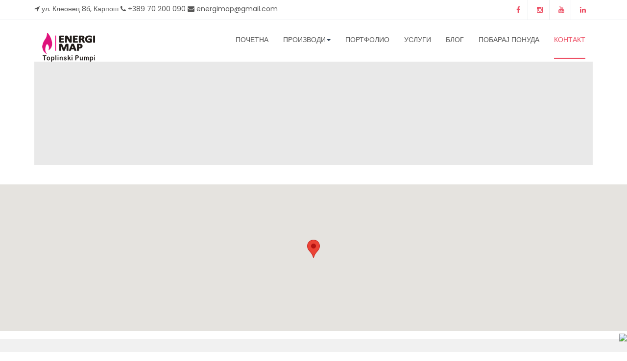

--- FILE ---
content_type: text/html; charset=utf-8
request_url: https://www.toplinskipumpi.mk/index.php/en/kontakt
body_size: 8902
content:

<!DOCTYPE html>
<html lang="en-gb" dir="ltr"
	  class='com_quix view-page itemid-605 j31 mm-hover'>

<head>
	<base href="https://www.toplinskipumpi.mk/index.php/en/kontakt" />
	<meta http-equiv="content-type" content="text/html; charset=utf-8" />
	<meta name="og:type" content="website" />
	<meta name="og:site_name" content="Toplinski Pumpi" />
	<meta name="og:title" content="Контакт" />
	<meta name="og:url" content="https://www.toplinskipumpi.mk/index.php/en/kontakt" />
	<meta name="twitter:card" content="summary" />
	<meta name="twitter:title" content="Контакт" />
	<title>Контакт</title>
	<link href="https://www.toplinskipumpi.mk/index.php/ar/صفحات/اتصل-بنا" rel="alternate" hreflang="ar-AA" />
	<link href="https://www.toplinskipumpi.mk/index.php/en/kontakt" rel="alternate" hreflang="en-GB" />
	<link href="/templates/tx_biznes/favicon.ico" rel="shortcut icon" type="image/vnd.microsoft.icon" />
	<link href="/templates/tx_biznes/local/css/themes/preset-8/bootstrap.css" rel="stylesheet" type="text/css" />
	<link href="/libraries/quix/assets/css/quixtrap.css" rel="stylesheet" type="text/css" media="" attribs="[]" />
	<link href="/libraries/quix/assets/css/quix.css" rel="stylesheet" type="text/css" media="" attribs="[]" />
	<link href="/modules/mod_xpertcontact/assets/style.css" rel="stylesheet" type="text/css" />
	<link href="/libraries/quix/assets/css/animate.min.css" rel="stylesheet" type="text/css" />
	<link href="/libraries/quix/assets/css/font-awesome.min.css" rel="stylesheet" type="text/css" />
	<link href="/libraries/quix/assets/css/magnific-popup.css" rel="stylesheet" type="text/css" />
	<link href="/templates/system/css/system.css" rel="stylesheet" type="text/css" />
	<link href="/templates/tx_biznes/local/css/themes/preset-8/template.css" rel="stylesheet" type="text/css" />
	<link href="/templates/tx_biznes/local/css/themes/preset-8/megamenu.css" rel="stylesheet" type="text/css" />
	<link href="/templates/tx_biznes/local/css/themes/preset-8/off-canvas.css" rel="stylesheet" type="text/css" />
	<link href="/templates/tx_biznes/fonts/font-awesome/css/font-awesome.min.css" rel="stylesheet" type="text/css" />
	<link href="https://fonts.googleapis.com/css?family=Poppins:400,300,500,600,700" rel="stylesheet" type="text/css" />
	<link href="/templates/tx_biznes/css/switcher.css" rel="stylesheet" type="text/css" />
	<link href="https://www.toplinskipumpi.mk/media/com_uniterevolution2/assets/rs-plugin/css/settings.css" rel="stylesheet" type="text/css" />
	<link href="https://www.toplinskipumpi.mk/media/com_uniterevolution2/assets/rs-plugin/css/dynamic-captions.css" rel="stylesheet" type="text/css" />
	<link href="https://www.toplinskipumpi.mk/media/com_uniterevolution2/assets/rs-plugin/css/static-captions.css" rel="stylesheet" type="text/css" />
	<link href="https://www.toplinskipumpi.mk/media/mod_txlinks/fontawesome/css/font-awesome.min.css" rel="stylesheet" type="text/css" />
	<style type="text/css">
#qx-section-6118{
    
      }
  


#qx-row-6119{
          }
 


#qx-column-4720{
    
  	
    }

 




#qx-section-5199{
    
  background-color : #f1f1f1;     }
  


#qx-row-77200{
          }
 


#qx-column-79202{
    
  	
    }

 



#qx-blurb-1136{
       
  }
 

#qx-blurb-1136 .qx-blurb-content {
  }
#qx-blurb-1136 .qx-blurb-title{
  }

#qx-blurb-1136 .qx-icon{
  }

#qx-column-77204{
    
  	
    }

 



#qx-blurb-92427{
       
  }
 

#qx-blurb-92427 .qx-blurb-content {
  }
#qx-blurb-92427 .qx-blurb-title{
  }

#qx-blurb-92427 .qx-icon{
  }

#qx-column-14206{
    
  	
    }

 



#qx-blurb-92430{
       
  }
 

#qx-blurb-92430 .qx-blurb-content {
  }
#qx-blurb-92430 .qx-blurb-title{
  }

#qx-blurb-92430 .qx-icon{
  }

#qx-section-81450{
    
      }
  


#qx-row-44451{
          }
 


#qx-column-15453{
    
  	
    }

 



#qx-joomla-module-7229 { text-align : left;  } #qx-section-5199 { padding-top:80px;padding-bottom:80px; } #qx-blurb-1136 { text-align : center;  } #qx-blurb-1136 .qx-icon { font-size : 80px;  } #qx-blurb-92427 { text-align : center;  } #qx-blurb-92427 .qx-icon { font-size : 80px;  } #qx-blurb-92430 { text-align : center;  } #qx-blurb-92430 .qx-icon { font-size : 80px;  } #qx-joomla-module-57570 { text-align : left;  } 
	</style>
	<script type="application/json" class="joomla-script-options new">{"csrf.token":"67ae2379a83bc9c67e7f7c4a9998b1c7","system.paths":{"root":"","base":""},"system.keepalive":{"interval":3600000,"uri":"\/index.php\/en\/component\/ajax\/?format=json"}}</script>
	<script src="/media/jui/js/jquery.min.js?9d909e7459f53d67182a6716bebd3fb7" type="text/javascript"></script>
	<script src="/media/jui/js/jquery-noconflict.js?9d909e7459f53d67182a6716bebd3fb7" type="text/javascript"></script>
	<script src="/media/jui/js/jquery-migrate.min.js?9d909e7459f53d67182a6716bebd3fb7" type="text/javascript"></script>
	<script src="/plugins/system/t3/base-bs3/bootstrap/js/bootstrap.js?9d909e7459f53d67182a6716bebd3fb7" type="text/javascript"></script>
	<script src="/modules/mod_xpertcontact/assets/script.js" type="text/javascript"></script>
	<script src="/libraries/quix/assets/js/jquery.easing.js" type="text/javascript"></script>
	<script src="/libraries/quix/assets/js/wow.js" type="text/javascript"></script>
	<script src="/libraries/quix/assets/js/jquery.magnific-popup.js" type="text/javascript"></script>
	<script src="/libraries/quix/assets/js/quix.js" type="text/javascript"></script>
	<script src="/plugins/system/t3/base-bs3/js/jquery.tap.min.js" type="text/javascript"></script>
	<script src="/plugins/system/t3/base-bs3/js/off-canvas.js" type="text/javascript"></script>
	<script src="/plugins/system/t3/base-bs3/js/script.js" type="text/javascript"></script>
	<script src="/plugins/system/t3/base-bs3/js/menu.js" type="text/javascript"></script>
	<script src="/templates/tx_biznes/js/switcher.js" type="text/javascript"></script>
	<script src="/templates/tx_biznes/js/script.js" type="text/javascript"></script>
	<script src="/media/system/js/core.js?9d909e7459f53d67182a6716bebd3fb7" type="text/javascript"></script>
	<!--[if lt IE 9]><script src="/media/system/js/polyfill.event.js?9d909e7459f53d67182a6716bebd3fb7" type="text/javascript"></script><![endif]-->
	<script src="/media/system/js/keepalive.js?9d909e7459f53d67182a6716bebd3fb7" type="text/javascript"></script>
	<script src="https://www.toplinskipumpi.mk/media/com_uniterevolution2/assets/rs-plugin/js/jquery.themepunch.tools.min.js" type="text/javascript"></script>
	<script src="https://www.toplinskipumpi.mk/media/com_uniterevolution2/assets/rs-plugin/js/jquery.themepunch.revolution.min.js" type="text/javascript"></script>
	<script type="application/ld+json">
{"@context":"http:\/\/schema.org","@type":"Organization","name":"Toplinski Pumpi","url":"https:\/\/www.toplinskipumpi.mk\/"}
	</script>
	<script type="text/javascript">
jQuery(function($){ initTooltips(); $("body").on("subform-row-add", initTooltips); function initTooltips (event, container) { container = container || document;$(container).find(".hasTooltip").tooltip({"html": true,"container": "body"});} });new WOW().init();
	</script>
	<link href="https://www.toplinskipumpi.mk/index.php/en/kontakt" rel="alternate" hreflang="x-default" />

	
<!-- META FOR IOS & HANDHELD -->
	<meta name="viewport" content="width=device-width, initial-scale=1.0, maximum-scale=1.0, user-scalable=no"/>
	<style type="text/stylesheet">
		@-webkit-viewport   { width: device-width; }
		@-moz-viewport      { width: device-width; }
		@-ms-viewport       { width: device-width; }
		@-o-viewport        { width: device-width; }
		@viewport           { width: device-width; }
	</style>
	<script type="text/javascript">
		//<![CDATA[
		if (navigator.userAgent.match(/IEMobile\/10\.0/)) {
			var msViewportStyle = document.createElement("style");
			msViewportStyle.appendChild(
				document.createTextNode("@-ms-viewport{width:auto!important}")
			);
			document.getElementsByTagName("head")[0].appendChild(msViewportStyle);
		}
		//]]>
	</script>

	<script type="text/javascript">
		(function($) {

			$( document ).ready(function() {

				//top menu
				$(window).bind('scroll', function () {
					if ($(window).scrollTop() > 1) {
						$('.t3-header').addClass('navbar-fixed-top');
					} else {
						$('.t3-header').removeClass('navbar-fixed-top');
					}
				});


			});
		})(jQuery);
	</script>

<meta name="HandheldFriendly" content="true"/>
<meta name="apple-mobile-web-app-capable" content="YES"/>
<!-- //META FOR IOS & HANDHELD -->





<!-- Le HTML5 shim and media query for IE8 support -->
<!--[if lt IE 9]>
<script src="//html5shim.googlecode.com/svn/trunk/html5.js"></script>
<script type="text/javascript" src="/plugins/system/t3/base-bs3/js/respond.min.js"></script>
<![endif]-->



<!-- You can add Google Analytics here or use T3 Injection feature -->

</head>
<body>
    <div id="fb-root"></div>

    <!-- Your Chat Plugin code -->
    <div id="fb-customer-chat" class="fb-customerchat">
    </div>

    <script>
      var chatbox = document.getElementById('fb-customer-chat');
      chatbox.setAttribute("page_id", "147385492702920");
      chatbox.setAttribute("attribution", "biz_inbox");

      window.fbAsyncInit = function() {
        FB.init({
          xfbml            : true,
          version          : 'v11.0'
        });
      };

      (function(d, s, id) {
        var js, fjs = d.getElementsByTagName(s)[0];
        if (d.getElementById(id)) return;
        js = d.createElement(s); js.id = id;
        js.src = 'https://connect.facebook.net/en_US/sdk/xfbml.customerchat.js';
        fjs.parentNode.insertBefore(js, fjs);
      }(document, 'script', 'facebook-jssdk'));
    </script>

<div class="t3-wrapper"> <!-- Need this wrapper for off-canvas menu. Remove if you don't use of-canvas -->

	
	<!-- Roof -->
	<div class="t3-sl t3-sl-roof">
		<div class="container">
				<!-- SPOTLIGHT -->
	<div class="t3-spotlight t3-roof  row">
					<div class=" col-lg-6 col-md-6 col-sm-12 col-xs-12">
								<div class="t3-module module " id="Mod141"><div class="module-inner"><div class="module-ct"><div class="mod-txlinks">
<p>
  <span class="text-msg"></span> <span class="icons-set"><i class="fa fa-location-arrow"></i> ул. Клеонец 8б, Карпош </span> <span class="icons-set"><i class="fa fa-phone"></i> +389 70 200 090</span> <span class="icons-set"><i class="fa fa-envelope"></i> energimap@gmail.com</span> </p>
</div>
</div></div></div>
							</div>
					<div class=" col-lg-6 col-md-6 col-sm-12 col-xs-12">
								<div class="t3-module module " id="Mod142"><div class="module-inner"><div class="module-ct"><div class="mod-txsociallinks">
<p>
  <span class="text-msg"></span> <a class="icon-set" href="https://www.facebook.com/energimap/" target="_blank"><i class="fa fa-facebook"></i></a> <a class="icon-set" href="https://www.instagram.com/energimap/" target="_blank"><i class="fa fa-instagram"></i></a> <a class="icon-set" href="https://www.youtube.com/watch?v=W4pF7lGDEDo&list=PLcKsHNDFp586s8Y4UWdJrguYsaYWK7Cm2" target="_blank"><i class="fa fa-youtube"></i></a> <a class="icon-set" href="https://www.linkedin.com/in/pance-akimovski-1553a927?originalSubdomain=mk " target="_blank"><i class="fa fa-linkedin"></i></a> </p>
</div>
</div></div></div>
							</div>
			</div>
<!-- SPOTLIGHT -->
		</div>
	</div>
	<!-- //Roof -->

	
	
<!-- HEADER -->
<header id="t3-header" class="t3-header">
	<div class="container">
		<div class="row">

			<!-- LOGO -->
			<div class="col-xs-12 col-sm-4 logo">
				<div class="logo-image">
					<a href="/" title="Toplinski Pumpi">
													<img class="logo-img" src="/images/logo-energymap-novo.png" alt="Toplinski Pumpi" />
																		<span>Toplinski Pumpi</span>
					</a>
					<small class="site-slogan"></small>
				</div>
			</div>
			<!-- //LOGO -->


			<div class="col-xs-12 col-sm-8 tx-main-menu">
				<!-- MAIN NAVIGATION -->
				<nav id="t3-mainnav" class="wrap navbar navbar-default t3-mainnav clearfix">
					<!-- Brand and toggle get grouped for better mobile display -->
					<div class="navbar-header pull-right">
                        
                                                    
<button class="btn btn-primary off-canvas-toggle " type="button" data-pos="right" data-nav="#t3-off-canvas" data-effect="off-canvas-effect-4">
  <i class="fa fa-bars"></i>
</button>

<!-- OFF-CANVAS SIDEBAR -->
<div id="t3-off-canvas" class="t3-off-canvas ">

  <div class="t3-off-canvas-header">
    <h2 class="t3-off-canvas-header-title">Sidebar</h2>
    <button type="button" class="close" data-dismiss="modal" aria-hidden="true">&times;</button>
  </div>

  <div class="t3-off-canvas-body">
    <div class="t3-module module_menu " id="Mod114"><div class="module-inner"><h3 class="module-title "><span>Main Menu</span></h3><div class="module-ct"><ul class="nav menu">
<li class="item-435 default"><a href="/index.php/en/" class="">Почетна</a></li><li class="item-642 deeper dropdown parent"><a href="/index.php/en/uslugi" class=" dropdown-toggle" data-toggle="dropdown">ПРОИЗВОДИ<em class="caret"></em></a><ul class="dropdown-menu"><li class="item-780"><a href="/index.php/en/uslugi/vivax" class="">Vivax</a></li><li class="item-781"><a href="/index.php/en/uslugi/vaillant" class="">Vaillant</a></li><li class="item-782"><a href="/index.php/en/uslugi/mdv" class="">Mdv</a></li><li class="item-783"><a href="/index.php/en/uslugi/mitsubishi" class="">Mitsubishi</a></li></ul></li><li class="item-784"><a href="/index.php/en/портфолио" class="">Портфолио</a></li><li class="item-785"><a href="/index.php/en/услуги" class="">Услуги</a></li><li class="item-786"><a href="/index.php/en/блог" class="">Блог</a></li><li class="item-787"><a href="https://docs.google.com/forms/d/e/1FAIpQLSdRRtp2smqdvGQykBj9HL0wCekDbxKXnOgB9FOW88AkmwTbhg/viewform?pli=1&amp;authuser=0" class="" target="_blank" rel="noopener noreferrer">Побарај понуда </a></li><li class="item-605 current active"><a href="/index.php/en/kontakt" class="">Контакт</a></li></ul>
</div></div></div>
  </div>

</div>
<!-- //OFF-CANVAS SIDEBAR -->

                        					</div>
                    
                    <div class="t3-navbar navbar-collapse collapse">
                        <div  class="t3-megamenu animate fading"  data-duration="400" data-responsive="true">
<ul itemscope itemtype="http://www.schema.org/SiteNavigationElement" class="nav navbar-nav level0">
<li itemprop='name'  data-id="435" data-level="1">
<a itemprop='url' class="" href="/index.php/en/"   data-target="#">
                            Почетна
                        </a>

</li>
<li itemprop='name' class="dropdown mega" data-id="642" data-level="1">
<a itemprop='url' class=" dropdown-toggle" href="/index.php/en/uslugi"   data-target="#" data-toggle="dropdown">
                            ПРОИЗВОДИ<em class="caret"></em>
                        </a>

<div class="nav-child dropdown-menu mega-dropdown-menu"  ><div class="mega-dropdown-inner">
<div class="row">
<div class="col-xs-12 mega-col-nav" data-width="12"><div class="mega-inner">
<ul itemscope itemtype="http://www.schema.org/SiteNavigationElement" class="mega-nav level1">
<li itemprop='name'  data-id="780" data-level="2">
<a itemprop='url' class="" href="/index.php/en/uslugi/vivax"   data-target="#">
                            Vivax
                        </a>

</li>
<li itemprop='name'  data-id="781" data-level="2">
<a itemprop='url' class="" href="/index.php/en/uslugi/vaillant"   data-target="#">
                            Vaillant
                        </a>

</li>
<li itemprop='name'  data-id="782" data-level="2">
<a itemprop='url' class="" href="/index.php/en/uslugi/mdv"   data-target="#">
                            Mdv
                        </a>

</li>
<li itemprop='name'  data-id="783" data-level="2">
<a itemprop='url' class="" href="/index.php/en/uslugi/mitsubishi"   data-target="#">
                            Mitsubishi
                        </a>

</li>
</ul>
</div></div>
</div>
</div></div>
</li>
<li itemprop='name'  data-id="784" data-level="1">
<a itemprop='url' class="" href="/index.php/en/портфолио"   data-target="#">
                            Портфолио
                        </a>

</li>
<li itemprop='name'  data-id="785" data-level="1">
<a itemprop='url' class="" href="/index.php/en/услуги"   data-target="#">
                            Услуги
                        </a>

</li>
<li itemprop='name'  data-id="786" data-level="1">
<a itemprop='url' class="" href="/index.php/en/блог"   data-target="#">
                            Блог
                        </a>

</li>
<li itemprop='name'  data-id="787" data-level="1">
<a itemprop='url' class=""  href="https://docs.google.com/forms/d/e/1FAIpQLSdRRtp2smqdvGQykBj9HL0wCekDbxKXnOgB9FOW88AkmwTbhg/viewform?pli=1&amp;authuser=0" target="_blank"   data-target="#">Побарај понуда</a>

</li>
<li itemprop='name' class="current active" data-id="605" data-level="1">
<a itemprop='url' class="" href="/index.php/en/kontakt"   data-target="#">
                            Контакт
                        </a>

</li>
</ul>
</div>

                    </div>
				</nav>
			</div>
		</div>
	</div>
</header>
<!-- //HEADER -->


	
	<!-- SPOTLIGHT 1 -->
	<div class="container t3-sl t3-sl-1">
			<!-- SPOTLIGHT -->
	<div class="t3-spotlight t3-spotlight-1  row">
					<div class=" col-lg-12 col-md-12 col-sm-12 col-xs-12">
								<div class="t3-module module " id="Mod256"><div class="module-inner"><div class="module-ct"><!-- START REVOLUTION SLIDER 4.7.1 fullwidth mode -->

<div id="rev_slider_3_1_wrapper" class="rev_slider_wrapper fullwidthbanner-container" style="margin:0px auto;background-color:#E9E9E9;padding:0px;margin-top:0px;margin-bottom:0px;max-height:250px;">
	<div id="rev_slider_3_1" class="rev_slider fullwidthabanner" style="display:none;max-height:250px;height:250px;">
<ul>	<!-- SLIDE  1-->
	<li data-transition="fade" data-slotamount="7" data-masterspeed="300"  data-saveperformance="off" >
		<!-- MAIN IMAGE -->
		<img src="https://www.toplinskipumpi.mk/images/vnatresen2.jpg"  alt=""  data-bgposition="center top" data-bgfit="cover" data-bgrepeat="no-repeat">
		<!-- LAYERS -->
	</li>
	<!-- SLIDE  2-->
	<li data-transition="fade" data-slotamount="7" data-masterspeed="300"  data-saveperformance="off" >
		<!-- MAIN IMAGE -->
		<img src="https://www.toplinskipumpi.mk/images/vnatresen2.jpg"  alt=""  data-bgposition="center top" data-bgfit="cover" data-bgrepeat="no-repeat">
		<!-- LAYERS -->
	</li>
</ul>
<div class="tp-bannertimer"></div>	</div>
			
			<script type="text/javascript">

					
				/******************************************
					-	PREPARE PLACEHOLDER FOR SLIDER	-
				******************************************/
								
				 
						var setREVStartSize = function() {
							var	tpopt = new Object(); 
								tpopt.startwidth = 1350;
								tpopt.startheight = 250;
								tpopt.container = jQuery('#rev_slider_3_1');
								tpopt.fullScreen = "off";
								tpopt.forceFullWidth="on";

							tpopt.container.closest(".rev_slider_wrapper").css({height:tpopt.container.height()});tpopt.width=parseInt(tpopt.container.width(),0);tpopt.height=parseInt(tpopt.container.height(),0);tpopt.bw=tpopt.width/tpopt.startwidth;tpopt.bh=tpopt.height/tpopt.startheight;if(tpopt.bh>tpopt.bw)tpopt.bh=tpopt.bw;if(tpopt.bh<tpopt.bw)tpopt.bw=tpopt.bh;if(tpopt.bw<tpopt.bh)tpopt.bh=tpopt.bw;if(tpopt.bh>1){tpopt.bw=1;tpopt.bh=1}if(tpopt.bw>1){tpopt.bw=1;tpopt.bh=1}tpopt.height=Math.round(tpopt.startheight*(tpopt.width/tpopt.startwidth));if(tpopt.height>tpopt.startheight&&tpopt.autoHeight!="on")tpopt.height=tpopt.startheight;if(tpopt.fullScreen=="on"){tpopt.height=tpopt.bw*tpopt.startheight;var cow=tpopt.container.parent().width();var coh=jQuery(window).height();if(tpopt.fullScreenOffsetContainer!=undefined){try{var offcontainers=tpopt.fullScreenOffsetContainer.split(",");jQuery.each(offcontainers,function(e,t){coh=coh-jQuery(t).outerHeight(true);if(coh<tpopt.minFullScreenHeight)coh=tpopt.minFullScreenHeight})}catch(e){}}tpopt.container.parent().height(coh);tpopt.container.height(coh);tpopt.container.closest(".rev_slider_wrapper").height(coh);tpopt.container.closest(".forcefullwidth_wrapper_tp_banner").find(".tp-fullwidth-forcer").height(coh);tpopt.container.css({height:"100%"});tpopt.height=coh;}else{tpopt.container.height(tpopt.height);tpopt.container.closest(".rev_slider_wrapper").height(tpopt.height);tpopt.container.closest(".forcefullwidth_wrapper_tp_banner").find(".tp-fullwidth-forcer").height(tpopt.height);}
						};
						
						/* CALL PLACEHOLDER */
						setREVStartSize();
								
				
				var tpj=jQuery;				
				tpj.noConflict();				
				var revapi3;
				
				
				
				tpj(document).ready(function() {
				
					
								
				if(tpj('#rev_slider_3_1').revolution == undefined){
					revslider_showDoubleJqueryError('#rev_slider_3_1');
				}else{
				   revapi3 = tpj('#rev_slider_3_1').show().revolution(
					{
											
						dottedOverlay:"none",
						delay:9000,
						startwidth:1350,
						startheight:250,
						hideThumbs:200,
						
						thumbWidth:100,
						thumbHeight:50,
						thumbAmount:1,
													
						simplifyAll:"off",						
						navigationType:"none",
						navigationArrows:"solo",
						navigationStyle:"round",						
						touchenabled:"on",
						onHoverStop:"on",						
						nextSlideOnWindowFocus:"off",
						
						swipe_threshold: 75,
						swipe_min_touches: 1,
						drag_block_vertical: false,
																		
																		
						keyboardNavigation:"off",
						
						navigationHAlign:"center",
						navigationVAlign:"bottom",
						navigationHOffset:0,
						navigationVOffset:20,

						soloArrowLeftHalign:"left",
						soloArrowLeftValign:"center",
						soloArrowLeftHOffset:20,
						soloArrowLeftVOffset:0,

						soloArrowRightHalign:"right",
						soloArrowRightValign:"center",
						soloArrowRightHOffset:20,
						soloArrowRightVOffset:0,
								
						shadow:0,
						fullWidth:"on",
						fullScreen:"off",

												spinner:"spinner0",
																		
						stopLoop:"off",
						stopAfterLoops:-1,
						stopAtSlide:-1,

						shuffle:"off",
						
						autoHeight:"off",						
						forceFullWidth:"on",						
												
												
												
						hideThumbsOnMobile:"off",
						hideNavDelayOnMobile:1500,
						hideBulletsOnMobile:"off",
						hideArrowsOnMobile:"off",
						hideThumbsUnderResolution:0,
						
												hideSliderAtLimit:0,
						hideCaptionAtLimit:0,
						hideAllCaptionAtLilmit:0,
						startWithSlide:0,
						isJoomla: true
					});
					
					
					
									}					
				});	/*ready*/
									
			</script>
			</div>
<!-- END REVOLUTION SLIDER -->	</div></div></div>
							</div>
			</div>
<!-- SPOTLIGHT -->
	</div>
	<!-- //SPOTLIGHT 1 -->


	

<div id="t3-mainbody" class=" t3-mainbody">

		<!-- MAIN CONTENT -->
		<div id="t3-content" class="t3-content">
						<div id="system-message-container">
	</div>

						
	  <div class="qx quix">
    <div class="qx-inner macintosh">
                              
      
      <div 
  id="qx-section-6118" 
  class="qx-section "    >

    <div class="qx-container">
  
    <div 
    id="qx-row-6119" 
    class="qx-row "    >

    <div id="qx-column-4720" class="qx-column  qx-col-lg-12 qx-col-md-12 qx-col-sm-12 qx-col-xs-12" >
  <div id="qx-joomla-module-7229" class="qx-element qx-element-joomla-module " >
  <!-- JT Google Map - https://www.joomtut.com -->
	<script type="text/javascript"
     src="https://maps.googleapis.com/maps/api/js?key=AIzaSyDvGuVxvjc0wkExoRtuXyZHqasEtL1rkqo&amp;language=en-GB">
    </script>
    <script type="text/javascript">
      var geocoder;
      var map;
      function initialize() {
        geocoder = new google.maps.Geocoder();
        var defaultMap = new google.maps.LatLng(42.005165, 21.3748957);
        var mapOptions = {
          zoom: 17,
          center: defaultMap,
          mapTypeId: google.maps.MapTypeId.ROADMAP        }
		var image = '';
	    var marker = new google.maps.Marker({
        position: defaultMap,
		icon: image,
        title:''
		});
		var mapMarker = '1'
		var infoContent = ''
		var contentString = '<div id="infowindow" style=""><b></b><br></div>';
		var infowindow = new google.maps.InfoWindow({
	      content: contentString
	   });
        map = new google.maps.Map(document.getElementById('map_canvas'), mapOptions);
		if (mapMarker == "1") {
			marker.setMap(map);
		}
		if (infoContent != "") {
			infowindow.open(map,marker);
		}
      }
      function codeAddress() {
        var address = document.getElementById('address').value;
        geocoder.geocode( { 'address': address}, function(results, status) {
          if (status == google.maps.GeocoderStatus.OK) {
            map.setCenter(results[0].geometry.location);
            var marker = new google.maps.Marker({
                map: map,
                position: results[0].geometry.location
            });
          } else {
            alert('Location not found: ' + status);
          }
        });
      }
		google.maps.event.addDomListener(window, 'load', initialize);
    </script>
			<div id="map_canvas" style="width:100%;height:300px;"></div>
		<!-- Google Logo Requirements - Do not remove -->
		<div style="width:100%;height:16px;margin:0;padding:0;text-align:right;"><img src="/modules/mod_jt_google_map/powered-by-google-on-white.png"/></div>
	</div>
<!-- qx-element-joomla-module --></div>
<!-- qx-col -->
    
  </div>
  <!-- qx-row -->

    </div>
  
</div>
<!-- qx-section -->
<div 
  id="qx-section-5199" 
  class="qx-section "    >

    <div class="qx-container">
  
    <div 
    id="qx-row-77200" 
    class="qx-row "    >

    <div id="qx-column-79202" class="qx-column  qx-col-lg-4 qx-col-md-4 qx-col-sm-4 qx-col-xs-12" >
  <div id="qx-blurb-1136" class="qx-element qx-element-blurb " >

  
      
        <img class="qx-image " src="/images/themexpert/pages/contact/1.png" alt="" /><h3 class="qx-blurb-title "> Адреса </h3>        <div class="qx-blurb-content"><p>Ул. Клеонец 8б, Карпош<br />1000 Скопје, Македонија</p></div>

      
  
</div>
<!-- qx-element-blurb -->
</div>
<!-- qx-col -->
<div id="qx-column-77204" class="qx-column  qx-col-lg-4 qx-col-md-4 qx-col-sm-4 qx-col-xs-12" >
  <div id="qx-blurb-92427" class="qx-element qx-element-blurb " >

  
      
        <img class="qx-image " src="/images/themexpert/pages/contact/2.png" alt="" /><h3 class="qx-blurb-title "> Тел </h3>        <div class="qx-blurb-content"><p>+389 70 200 090</p>
<p>+389 2 2050 171</p></div>

      
  
</div>
<!-- qx-element-blurb -->
</div>
<!-- qx-col -->
<div id="qx-column-14206" class="qx-column  qx-col-lg-4 qx-col-md-4 qx-col-sm-4 qx-col-xs-12" >
  <div id="qx-blurb-92430" class="qx-element qx-element-blurb " >

  
      
        <img class="qx-image " src="/images/themexpert/pages/contact/3.png" alt="" /><h3 class="qx-blurb-title "> Е-маил </h3>        <div class="qx-blurb-content"><p><a href="mailto:energimap@gmail.com">energimap@gmail.com</a> </p></div>

      
  
</div>
<!-- qx-element-blurb -->
</div>
<!-- qx-col -->
    
  </div>
  <!-- qx-row -->

    </div>
  
</div>
<!-- qx-section -->
<div 
  id="qx-section-81450" 
  class="qx-section "    >

    <div class="qx-container">
  
    <div 
    id="qx-row-44451" 
    class="qx-row "    >

    <div id="qx-column-15453" class="qx-column  qx-col-lg-12 qx-col-md-12 qx-col-sm-12 qx-col-xs-12" >
  <div id="qx-joomla-module-57570" class="qx-element qx-element-joomla-module " >
  
<div id="xcon-133" class="xpert-contact">

  <div id="xcon-msg"></div>

  <form id="xcon-form">
      <input type="text" class="form-control" name="jform[name]" placeholder="John Doe" required />
      <input type="email" class="form-control" name="jform[email]" placeholder="jon@doe.com" required />
      <input type="text" class="form-control" name="jform[subject]" placeholder="Subject Line" required />
      <textarea class="form-control" name="jform[body]" rows="10" placeholder="Keep your message short and simple" required></textarea>
    <div>
          </div>
    <div>
      <button id="xcon-submit" type="submit" class="btn btn-primary">Send</button>
    </div>

    <input type="hidden" name="option" value="com_ajax" />
    <input type="hidden" name="module" value="xpertcontact" />
    <input type="hidden" name="format" value="raw" />
    <input type="hidden" name="67ae2379a83bc9c67e7f7c4a9998b1c7" value="1" />
  </form>

</div>
</div>
<!-- qx-element-joomla-module --></div>
<!-- qx-col -->
    
  </div>
  <!-- qx-row -->

    </div>
  
</div>
<!-- qx-section -->
    </div>
  </div>
  

		</div>
		<!-- //MAIN CONTENT -->

</div> 


	


	


	
<div class="footer-widget">
	
	
			<!-- FOOT NAVIGATION -->
		<div class="container">
				<!-- SPOTLIGHT -->
	<div class="t3-spotlight t3-footnav  row">
					<div class=" col-lg-3 col-md-3 col-sm-6 col-xs-12">
								<div class="t3-module module footer-social " id="Mod131"><div class="module-inner"><div class="module-ct"><div class="mod-txsociallinks footer-social">
<p>
  <span class="text-msg"></span> <a class="icon-set" href="https://www.facebook.com/energimap/" target="_blank"><i class="fa fa-facebook"></i></a> <a class="icon-set" href="https://www.instagram.com/energimap/" target="_blank"><i class="fa fa-instagram"></i></a> <a class="icon-set" href="https://www.youtube.com/watch?v=W4pF7lGDEDo&list=PLcKsHNDFp586s8Y4UWdJrguYsaYWK7Cm2" target="_blank"><i class="fa fa-youtube"></i></a> <a class="icon-set" href="https://www.linkedin.com/in/pance-akimovski-1553a927?originalSubdomain=mk " target="_blank"><i class="fa fa-linkedin"></i></a> </p>
</div>
</div></div></div><div class="t3-module module " id="Mod250"><div class="module-inner"><h3 class="module-title "><span>Најави се</span></h3><div class="module-ct">	<form action="/index.php/en/kontakt" method="post" id="login-form">
				<fieldset class="userdata">
			<div id="form-login-username" class="form-group">
									<div class="input-group">
						<span class="input-group-addon">
							<i class="fa fa-user tip" title="Username"></i>
						</span>
						<input id="modlgn-username" type="text" name="username" class="input form-control" tabindex="0" size="18"
							   placeholder="Username"/>
					</div>
							</div>
			<div id="form-login-password" class="form-group">
								<div class="input-group">
						<span class="input-group-addon">
							<i class="fa fa-lock tip" title="Password"></i>
						</span>
					<input id="modlgn-passwd" type="password" name="password" class="input form-control" tabindex="0"
						   size="18" placeholder="Password"/>
				</div>
						</div>
					
							<div id="form-login-remember" class="form-group">
					<div class="checkbox">
					<label for="modlgn-remember">
						<input id="modlgn-remember" type="checkbox"
							name="remember" class="input"
							value="yes"/> Remember Me					</label>
					</div>
				</div>
						<div class="control-group">
				<input type="submit" name="Submit" class="btn btn-primary" value="Log in"/>
			</div>

						<ul class="unstyled">
								<li>
					<a href="/index.php/en/component/users/?view=remind&amp;Itemid=435">
						Forgot your username?</a>
				</li>
				<li>
					<a href="/index.php/en/component/users/?view=reset&amp;Itemid=435">Forgot your password?</a>
				</li>
			</ul>

			<input type="hidden" name="option" value="com_users"/>
			<input type="hidden" name="task" value="user.login"/>
			<input type="hidden" name="return" value="aHR0cHM6Ly93d3cudG9wbGluc2tpcHVtcGkubWsvaW5kZXgucGhwL2VuL2tvbnRha3Q="/>
			<input type="hidden" name="67ae2379a83bc9c67e7f7c4a9998b1c7" value="1" />		</fieldset>
			</form>
</div></div></div>
							</div>
					<div class=" col-lg-3 col-md-3 col-sm-6 col-xs-12">
								<div class="t3-module module " id="Mod129"><div class="module-inner"><h3 class="module-title "><span>Локација</span></h3><div class="module-ct">

<div class="custom"  >
	<div class="address">Ул. Клеонец 8б, Карпош<br />1000 Скопје, Македонија</div></div>
</div></div></div>
							</div>
					<div class=" col-lg-3 col-md-3 col-sm-6 col-xs-12">
								&nbsp;
							</div>
					<div class=" col-lg-3 col-md-3 col-sm-6 col-xs-12">
								<div class="t3-module module subscribe-box " id="Mod132"><div class="module-inner"><h3 class="module-title "><span>Е-маил Пријава</span></h3><div class="module-ct">

<div class="custom subscribe-box"  >
	<p><span id="result_box" class="" lang="mk"><span class="">Пријавете се со Вашата емаил адреса за да ги добивате сите новости</span></span>.</p>
<form action="" method="post">
<div class="input-group"><input class="form-control" type="text" placeholder="Your Email" /> <span class="input-group-btn"> <button class="btn" type="submit">Sign Up</button> </span></div>
<!-- /input-group --></form></div>
</div></div></div>
							</div>
			</div>
<!-- SPOTLIGHT -->
		</div>
		<!-- //FOOT NAVIGATION -->
		
</div>


</footer>
<!-- //FOOTER -->


<!-- BACK TOP TOP BUTTON -->
<div id="back-to-top" data-spy="affix" data-offset-top="300" class="back-to-top hidden-xs affix-top">
	<button class="btn btn-primary" title="Back to Top"><i class="fa fa-angle-up"></i></button>
</div>

<script type="text/javascript">
	(function($) {

		// Back to top
		$('#back-to-top').on('click', function(){
			$("html, body").animate({scrollTop: 0}, 500);
			return false;
		});

	})(jQuery);
</script>
<!-- BACK TO TOP BUTTON -->

</div>

<div class="module">
	<small>Copyright &#169; 2026 Toplinski Pumpi. All Rights Reserved. 2018 Web Design & Develop by <a href="https://www.elco.eu.mk/" title="Elco" rel="nofollow">Elco</a>.</small>
</div>

</body>

</html>

--- FILE ---
content_type: text/css
request_url: https://www.toplinskipumpi.mk/templates/tx_biznes/local/css/themes/preset-8/template.css
body_size: 13389
content:
@media (max-width: 1199px) {
  .always-show .mega > .mega-dropdown-menu,
  .always-show .dropdown-menu {
    display: block !important;
    position: static;
  }
  .open .dropdown-menu {
    display: block;
  }
}
.t3-logo,
.t3-logo-small {
  display: block;
  text-decoration: none;
  text-align: left;
  background-repeat: no-repeat;
  background-position: center;
}
.t3-logo {
  width: 182px;
  height: 50px;
}
.t3-logo-small {
  width: 60px;
  height: 30px;
}
.t3-logo,
.t3-logo-color {
  background-image: url("//static.joomlart.com/images/jat3v3-documents/logo-complete/t3logo-big-color.png");
}
.t3-logo-small,
.t3-logo-small.t3-logo-color {
  background-image: url("//static.joomlart.com/images/jat3v3-documents/logo-complete/t3logo-small-color.png");
}
.t3-logo-dark {
  background-image: url("//static.joomlart.com/images/jat3v3-documents/logo-complete/t3logo-big-dark.png");
}
.t3-logo-small.t3-logo-dark {
  background-image: url("//static.joomlart.com/images/jat3v3-documents/logo-complete/t3logo-small-dark.png");
}
.t3-logo-light {
  background-image: url("//static.joomlart.com/images/jat3v3-documents/logo-complete/t3logo-big-light.png");
}
.t3-logo-small.t3-logo-light {
  background-image: url("//static.joomlart.com/images/jat3v3-documents/logo-complete/t3logo-small-light.png");
}
@media (max-width: 1199px) {
  .logo-control .logo-img-sm {
    display: block;
  }
  .logo-control .logo-img {
    display: none;
  }
}
@media (min-width: 1200px) {
  .logo-control .logo-img-sm {
    display: none;
  }
  .logo-control .logo-img {
    display: block;
  }
}
#community-wrap .collapse {
  position: relative;
  height: 0;
  overflow: hidden;
  display: block;
}
.body-data-holder:before {
  display: none;
  content: "grid-float-breakpoint:1200px screen-xs:480px screen-sm:768px screen-md:992px screen-lg:1200px";
}

input,
button,
select,
textarea {
  font-family: inherit;
  font-size: inherit;
  line-height: inherit;
}
a {
  color: #ed4f64;
  text-decoration: none;
}
a:hover,
a:focus {
  color: #d91630;
  text-decoration: underline;
}
a:focus {
  outline: thin dotted;
  outline: 5px auto -webkit-focus-ring-color;
  outline-offset: -2px;
}
img {
  vertical-align: middle;
}
th,
td {
  line-height: 1.42857143;
  text-align: left;
  vertical-align: top;
}
th {
  font-weight: bold;
}
td,
tr td {
  border-top: 1px solid #dddddd;
}
.cat-list-row0:hover,
.cat-list-row1:hover {
  background: #f5f5f5;
}
.cat-list-row1,
tr.cat-list-row1 td {
  background: #f9f9f9;
}
table.contentpane,
table.tablelist,
table.category,
table.admintable,
table.blog {
  width: 100%;
}
table.contentpaneopen {
  border: 0;
}
.star {
  color: #ffcc00;
}
.red {
  color: #cc0000;
}
hr {
  margin-top: 20px;
  margin-bottom: 20px;
  border: 0;
  border-top: 1px solid #eeeeee;
}
.wrap {
  width: auto;
  clear: both;
}
.center,
.table td.center,
.table th.center {
  text-align: center;
}
.element-invisible {
  position: absolute;
  padding: 0;
  margin: 0;
  border: 0;
  height: 1px;
  width: 1px;
  overflow: hidden;
}

h1,
h2,
h3,
h4,
h5,
h6,
.h1,
.h2,
.h3,
.h4,
.h5,
.h6 {
  font-family: 'Poppins', sans-serif;
  font-weight: 500;
  line-height: 1.1;
  color: #444444;
}
h1 small,
h2 small,
h3 small,
h4 small,
h5 small,
h6 small,
.h1 small,
.h2 small,
.h3 small,
.h4 small,
.h5 small,
.h6 small,
h1 .small,
h2 .small,
h3 .small,
h4 .small,
h5 .small,
h6 .small,
.h1 .small,
.h2 .small,
.h3 .small,
.h4 .small,
.h5 .small,
.h6 .small {
  font-weight: normal;
  line-height: 1;
  color: #999999;
}
h1,
.h1,
h2,
.h2,
h3,
.h3 {
  margin-top: 20px;
  margin-bottom: 10px;
}
h1 small,
.h1 small,
h2 small,
.h2 small,
h3 small,
.h3 small,
h1 .small,
.h1 .small,
h2 .small,
.h2 .small,
h3 .small,
.h3 .small {
  font-size: 65%;
}
h4,
.h4,
h5,
.h5,
h6,
.h6 {
  margin-top: 10px;
  margin-bottom: 10px;
}
h4 small,
.h4 small,
h5 small,
.h5 small,
h6 small,
.h6 small,
h4 .small,
.h4 .small,
h5 .small,
.h5 .small,
h6 .small,
.h6 .small {
  font-size: 75%;
}
h1,
.h1 {
  font-size: 56px;
}
h2,
.h2 {
  font-size: 43px;
}
h3,
.h3 {
  font-size: 24px;
}
h4,
.h4 {
  font-size: 18px;
}
h5,
.h5 {
  font-size: 14px;
}
h6,
.h6 {
  font-size: 12px;
}
p {
  margin: 0 0 10px;
}
.lead {
  margin-bottom: 20px;
  font-size: 16px;
  font-weight: 200;
  line-height: 1.4;
}
@media (min-width: 768px) {
  .lead {
    font-size: 21px;
  }
}
small,
.small {
  font-size: 85%;
}
cite {
  font-style: normal;
}
.text-left {
  text-align: left;
}
.text-right {
  text-align: right;
}
.text-center {
  text-align: center;
}
.text-justify {
  text-align: justify;
}
.text-muted {
  color: #999999;
}
.text-primary {
  color: #ed4f64;
}
a.text-primary:hover {
  color: #e8213b;
}
.text-success {
  color: #468847;
}
a.text-success:hover {
  color: #356635;
}
.text-info {
  color: #3a87ad;
}
a.text-info:hover {
  color: #2d6987;
}
.text-warning {
  color: #c09853;
}
a.text-warning:hover {
  color: #a47e3c;
}
.text-danger {
  color: #b94a48;
}
a.text-danger:hover {
  color: #953b39;
}
.bg-primary {
  color: #fff;
  background-color: #ed4f64;
}
a.bg-primary:hover {
  background-color: #e8213b;
}
.bg-success {
  background-color: #dff0d8;
}
a.bg-success:hover {
  background-color: #c1e2b3;
}
.bg-info {
  background-color: #d9edf7;
}
a.bg-info:hover {
  background-color: #afd9ee;
}
.bg-warning {
  background-color: #fcf8e3;
}
a.bg-warning:hover {
  background-color: #f7ecb5;
}
.bg-danger {
  background-color: #f2dede;
}
a.bg-danger:hover {
  background-color: #e4b9b9;
}
.highlight {
  background-color: #FFC;
  font-weight: bold;
  padding: 1px 4px;
}
.page-header {
  padding-bottom: 9px;
  margin: 40px 0 20px;
  border-bottom: 1px solid #eeeeee;
}
ul,
ol {
  margin-top: 0;
  margin-bottom: 10px;
}
ul ul,
ol ul,
ul ol,
ol ol {
  margin-bottom: 0;
}
.list-unstyled {
  padding-left: 0;
  list-style: none;
}
.list-inline {
  padding-left: 0;
  list-style: none;
  margin-left: -5px;
}
.list-inline > li {
  display: inline-block;
  padding-left: 5px;
  padding-right: 5px;
}
dl {
  margin-top: 0;
  margin-bottom: 20px;
}
dt,
dd {
  line-height: 1.42857143;
}
dt {
  font-weight: bold;
}
dd {
  margin-left: 0;
}
@media (min-width: 1200px) {
  .dl-horizontal dt {
    float: left;
    width: 160px;
    clear: left;
    text-align: right;
    overflow: hidden;
    text-overflow: ellipsis;
    white-space: nowrap;
  }
  .dl-horizontal dd {
    margin-left: 180px;
  }
}
abbr[title],
abbr[data-original-title] {
  cursor: help;
  border-bottom: 1px dotted #999999;
}
.initialism {
  font-size: 90%;
  text-transform: uppercase;
}
blockquote {
  padding: 10px 20px;
  margin: 0 0 20px;
  font-size: 17.5px;
  border-left: 5px solid #eeeeee;
}
blockquote p:last-child,
blockquote ul:last-child,
blockquote ol:last-child {
  margin-bottom: 0;
}
blockquote footer,
blockquote small,
blockquote .small {
  display: block;
  font-size: 80%;
  line-height: 1.42857143;
  color: #999999;
}
blockquote footer:before,
blockquote small:before,
blockquote .small:before {
  content: '\2014 \00A0';
}
.blockquote-reverse,
blockquote.pull-right {
  padding-right: 15px;
  padding-left: 0;
  border-right: 5px solid #eeeeee;
  border-left: 0;
  text-align: right;
}
.blockquote-reverse footer:before,
blockquote.pull-right footer:before,
.blockquote-reverse small:before,
blockquote.pull-right small:before,
.blockquote-reverse .small:before,
blockquote.pull-right .small:before {
  content: '';
}
.blockquote-reverse footer:after,
blockquote.pull-right footer:after,
.blockquote-reverse small:after,
blockquote.pull-right small:after,
.blockquote-reverse .small:after,
blockquote.pull-right .small:after {
  content: '\00A0 \2014';
}
blockquote:before,
blockquote:after {
  content: "";
}
address {
  margin-bottom: 20px;
  font-style: normal;
  line-height: 1.42857143;
}
code,
kbd,
pre,
samp {
  font-family: Menlo, Monaco, Consolas, "Courier New", monospace;
}
.btn-actions {
  text-align: center;
}
.features-list {
  margin-top: 60px;
  
}
.features-list .page-header {
  border: 0;
  text-align: center;
}
.features-list .page-header h1 {
  font-size: 46px;
}
.features-list .feature-row {
  overflow: hidden;
  min-height: 200px;
  color: #696f72;
  border-top: 1px solid #e0e2e3;
  padding: 60px 0 0;
  text-align: center;
}
.features-list .feature-row:last-child {
  border-bottom: 1px solid #e0e2e3;
  margin-bottom: 60px;
}
.features-list .feature-row h3 {
  font-size: 28px;
}
.features-list .feature-row div:first-child {
  padding-left: 0;
}
.features-list .feature-row div:last-child {
  padding-right: 0;
}
.features-list .feature-row div:first-child.feature-img img {
  float: left;
}
.features-list .feature-row div:last-child.feature-img img {
  float: right;
}
.jumbotron h2 {
  font-size: 46px;
}
.jumbotron iframe {
  margin-top: 20px;
}

.form-control:focus {
  border-color: #66afe9;
  outline: 0;
  -webkit-box-shadow: inset 0 1px 1px rgba(0,0,0,.075), 0 0 8px rgba(102, 175, 233, 0.6);
  box-shadow: inset 0 1px 1px rgba(0,0,0,.075), 0 0 8px rgba(102, 175, 233, 0.6);
}
.form-control::-moz-placeholder {
  color: #999999;
  opacity: 1;
}
.form-control:-ms-input-placeholder {
  color: #999999;
}
.form-control::-webkit-input-placeholder {
  color: #999999;
}
textarea.form-control {
  height: auto;
}
.form-group {
  margin-bottom: 20px;
}
.radio label,
.checkbox label {
  display: inline;
}
.form-control-static {
  margin-bottom: 0;
}
@media (min-width: 768px) {
  .form-inline .form-group {
    display: inline-block;
  }
  .form-inline .form-control {
    display: inline-block;
  }
  .form-inline .radio input[type="radio"],
  .form-inline .checkbox input[type="checkbox"] {
    float: none;
  }
}
.form-horizontal .control-label,
.form-horizontal .radio,
.form-horizontal .checkbox,
.form-horizontal .radio-inline,
.form-horizontal .checkbox-inline {
  margin-top: 0;
  margin-bottom: 0;
  padding-top: 7px;
}
.form-horizontal .form-control-static {
  padding-top: 7px;
}
.btn-inverse {
  color: #ffffff;
  background-color: #333333;
  border-color: #262626;
}
.btn-inverse:hover,
.btn-inverse:focus,
.btn-inverse.focus,
.btn-inverse:active,
.btn-inverse.active,
.open > .dropdown-toggle.btn-inverse {
  color: #ffffff;
  background-color: #1a1a1a;
  border-color: #080808;
}
.btn-inverse:active,
.btn-inverse.active,
.open > .dropdown-toggle.btn-inverse {
  background-image: none;
}
.btn-inverse.disabled,
.btn-inverse[disabled],
fieldset[disabled] .btn-inverse,
.btn-inverse.disabled:hover,
.btn-inverse[disabled]:hover,
fieldset[disabled] .btn-inverse:hover,
.btn-inverse.disabled:focus,
.btn-inverse[disabled]:focus,
fieldset[disabled] .btn-inverse:focus,
.btn-inverse.disabled.focus,
.btn-inverse[disabled].focus,
fieldset[disabled] .btn-inverse.focus,
.btn-inverse.disabled:active,
.btn-inverse[disabled]:active,
fieldset[disabled] .btn-inverse:active,
.btn-inverse.disabled.active,
.btn-inverse[disabled].active,
fieldset[disabled] .btn-inverse.active {
  background-color: #333333;
  border-color: #262626;
}
.btn-inverse .badge {
  color: #333333;
  background-color: #ffffff;
}
.btn-block + .btn-block {
  margin-top: 5px;
}
select::-moz-placeholder,
textarea::-moz-placeholder,
input[type="text"]::-moz-placeholder,
input[type="password"]::-moz-placeholder,
input[type="datetime"]::-moz-placeholder,
input[type="datetime-local"]::-moz-placeholder,
input[type="date"]::-moz-placeholder,
input[type="month"]::-moz-placeholder,
input[type="time"]::-moz-placeholder,
input[type="week"]::-moz-placeholder,
input[type="number"]::-moz-placeholder,
input[type="email"]::-moz-placeholder,
input[type="url"]::-moz-placeholder,
input[type="search"]::-moz-placeholder,
input[type="tel"]::-moz-placeholder,
input[type="color"]::-moz-placeholder,
.inputbox::-moz-placeholder {
  color: #999999;
  opacity: 1;
}
select:-ms-input-placeholder,
textarea:-ms-input-placeholder,
input[type="text"]:-ms-input-placeholder,
input[type="password"]:-ms-input-placeholder,
input[type="datetime"]:-ms-input-placeholder,
input[type="datetime-local"]:-ms-input-placeholder,
input[type="date"]:-ms-input-placeholder,
input[type="month"]:-ms-input-placeholder,
input[type="time"]:-ms-input-placeholder,
input[type="week"]:-ms-input-placeholder,
input[type="number"]:-ms-input-placeholder,
input[type="email"]:-ms-input-placeholder,
input[type="url"]:-ms-input-placeholder,
input[type="search"]:-ms-input-placeholder,
input[type="tel"]:-ms-input-placeholder,
input[type="color"]:-ms-input-placeholder,
.inputbox:-ms-input-placeholder {
  color: #999999;
}
select::-webkit-input-placeholder,
textarea::-webkit-input-placeholder,
input[type="text"]::-webkit-input-placeholder,
input[type="password"]::-webkit-input-placeholder,
input[type="datetime"]::-webkit-input-placeholder,
input[type="datetime-local"]::-webkit-input-placeholder,
input[type="date"]::-webkit-input-placeholder,
input[type="month"]::-webkit-input-placeholder,
input[type="time"]::-webkit-input-placeholder,
input[type="week"]::-webkit-input-placeholder,
input[type="number"]::-webkit-input-placeholder,
input[type="email"]::-webkit-input-placeholder,
input[type="url"]::-webkit-input-placeholder,
input[type="search"]::-webkit-input-placeholder,
input[type="tel"]::-webkit-input-placeholder,
input[type="color"]::-webkit-input-placeholder,
.inputbox::-webkit-input-placeholder {
  color: #999999;
}
textareaselect,
textareatextarea,
textareainput[type="text"],
textareainput[type="password"],
textareainput[type="datetime"],
textareainput[type="datetime-local"],
textareainput[type="date"],
textareainput[type="month"],
textareainput[type="time"],
textareainput[type="week"],
textareainput[type="number"],
textareainput[type="email"],
textareainput[type="url"],
textareainput[type="search"],
textareainput[type="tel"],
textareainput[type="color"],
textarea.inputbox {
  height: auto;
}
@media screen and (min-width: 768px) {
  select,
  textarea,
  input[type="text"],
  input[type="password"],
  input[type="datetime"],
  input[type="datetime-local"],
  input[type="date"],
  input[type="month"],
  input[type="time"],
  input[type="week"],
  input[type="number"],
  input[type="email"],
  input[type="url"],
  input[type="search"],
  input[type="tel"],
  input[type="color"],
  .inputbox {
    width: auto;
  }
}
select,
select.form-control,
select.inputbox,
select.input {
  padding-right: 5px;
}
.input-append .active,
.input-prepend .active {
  background-color: #bbff33;
  border-color: #669900;
}
.invalid {
  border-color: #cc0000;
}
label.invalid {
  color: #cc0000;
}
input.invalid {
  border: 1px solid #cc0000;
}

.dropdown-menu > li > a {
  padding: 5px 20px;
}
.dropdown-header {
  padding: 3px 20px;
  font-size: 14px;
}
.dropdown-header a {
  color: #999999;
}
.dropdown-submenu > a:after {
  border-left-color: #333333;
}
.dropdown-submenu:hover > a:after {
  border-left-color: #262626;
}
.dropdown-menu .divider {
  height: inherit;
  background-color: transparent;
}
.nav > li > .separator {
  position: relative;
  display: block;
  padding: 10px 15px;
  line-height: 20px;
}
@media (min-width: 1200px) {
  .nav > li > .separator {
    padding-top: 15px;
    padding-bottom: 15px;
  }
}
@media (max-width: 991px) {
  .nav > li > span {
    padding: 10px 15px;
    display: inline-block;
  }
}
.nav a:hover .caret {
  border-top-color: #d91630;
  border-bottom-color: #d91630;
}
.t3-navhelper {
  background: #f5f5f5;
  border-top: 1px solid #eeeeee;
  color: #555555;
  padding: 5px 0;
}
.breadcrumb {
  margin-bottom: 0;
  padding-left: 0;
  padding-right: 0;
  border-radius: 0;
}
.breadcrumb > li + li:before {
  content: "/\00a0";
}
.breadcrumb > .active {
  color: #999999;
}
.breadcrumb > .active + li:before {
  content: "";
  padding: 0;
}
.breadcrumb > .active .hasTooltip {
  padding-right: 10px;
}
.breadcrumb .divider {
  display: none;
}
.pagination {
  display: block;
}
.pagination:before,
.pagination:after {
  content: " ";
  display: table;
}
.pagination:after {
  clear: both;
}
@media screen and (min-width: 768px) {
  .pagination {
    float: left;
  }
}
.pagination .pagination {
  display: inline-block;
}
.counter {
  display: inline-block;
  margin-top: 20px;
  padding: 6px 12px;
  background-color: #ffffff;
  border: 1px solid #dddddd;
  border-radius: 4px;
}
@media screen and (min-width: 768px) {
  .counter {
    float: right;
  }
}

.navbar-toggle {
  padding: 0;
  height: 35px;
  line-height: 35px;
  width: 35px;
  margin-left: 15px;
}
@media (min-width: 1200px) {
  .navbar-toggle {
    display: none;
  }
}
.navbar-nav {
  margin: 7.5px -15px;
  font-family: 'Poppins', sans-serif;
  font-size: 14px;
}
.navbar-nav > li > a,
.navbar-nav > li > span {
  position: relative;
}
.navbar-nav > li > a:before,
.navbar-nav > li > span:before {
  content: "";
  position: absolute;
  background: #ed4f64;
  height: 3px;
  bottom: 0;
  left: 50%;
  right: 50%;
  -webkit-transition: all .3s;
  -moz-transition: all .3s;
  -ms-transition: all .3s;
  -o-transition: all .3s;
  transition: all .3s;
}
.navbar-nav > li > a:hover:before,
.navbar-nav > li > span:hover:before {
  left: 15px;
  right: 15px;
}
@media (min-width: 1200px) {
  .navbar-nav {
    margin: 0;
  }
}
.navbar-default {
  background-color: #ffffff;
  border-color: #eeeeee;
}
.navbar-default .navbar-brand {
  color: #2d3e52;
}
.navbar-default .navbar-brand:hover,
.navbar-default .navbar-brand:focus {
  color: #1b2531;
  background-color: transparent;
}
.navbar-default .navbar-text {
  color: #2d3e52;
}
.navbar-default .navbar-nav > li > a,
.navbar-default .navbar-nav > li > span {
  color: #565656;
}
.navbar-default .navbar-nav > li > a:hover,
.navbar-default .navbar-nav > li > span:hover,
.navbar-default .navbar-nav > li > a:focus,
.navbar-default .navbar-nav > li > span:focus {
  color: #ed4f64;
  background-color: transparent;
}
.navbar-default .navbar-nav > li > .nav-header {
  color: #2d3e52;
  display: inline-block;
  padding-top: 15px;
  padding-bottom: 15px;
}
.navbar-default .navbar-nav > .active > a,
.navbar-default .navbar-nav > .active > a:hover,
.navbar-default .navbar-nav > .active > a:focus {
  color: #ed4f64;
  background-color: transparent;
}
.navbar-default .navbar-nav > .disabled > a,
.navbar-default .navbar-nav > .disabled > a:hover,
.navbar-default .navbar-nav > .disabled > a:focus {
  color: #cccccc;
  background-color: transparent;
}
.navbar-default .navbar-toggle {
  border-color: #dddddd;
}
.navbar-default .navbar-toggle:hover,
.navbar-default .navbar-toggle:focus {
  background-color: #dddddd;
}
.navbar-default .navbar-toggle .icon-bar {
  background-color: #cccccc;
}
.navbar-default .navbar-collapse,
.navbar-default .navbar-form {
  border-color: #eeeeee;
}
.navbar-default .navbar-nav > .dropdown > a:hover .caret,
.navbar-default .navbar-nav > .dropdown > a:focus .caret {
  border-top-color: #ed4f64;
  border-bottom-color: #ed4f64;
}
.navbar-default .navbar-nav > .open > a,
.navbar-default .navbar-nav > .open > a:hover,
.navbar-default .navbar-nav > .open > a:focus {
  background-color: transparent;
  color: #ed4f64;
}
.navbar-default .navbar-nav > .open > a .caret,
.navbar-default .navbar-nav > .open > a:hover .caret,
.navbar-default .navbar-nav > .open > a:focus .caret {
  border-top-color: #ed4f64;
  border-bottom-color: #ed4f64;
}
.navbar-default .navbar-nav > .dropdown > a .caret {
  border-top-color: #2d3e52;
  border-bottom-color: #2d3e52;
}
@media (max-width: 767px) {
  .navbar-default .navbar-nav .open .dropdown-menu > li > a {
    color: #2d3e52;
  }
  .navbar-default .navbar-nav .open .dropdown-menu > li > a:hover,
  .navbar-default .navbar-nav .open .dropdown-menu > li > a:focus {
    color: #ed4f64;
    background-color: transparent;
  }
  .navbar-default .navbar-nav .open .dropdown-menu > .active > a,
  .navbar-default .navbar-nav .open .dropdown-menu > .active > a:hover,
  .navbar-default .navbar-nav .open .dropdown-menu > .active > a:focus {
    color: #ed4f64;
    background-color: transparent;
  }
  .navbar-default .navbar-nav .open .dropdown-menu > .disabled > a,
  .navbar-default .navbar-nav .open .dropdown-menu > .disabled > a:hover,
  .navbar-default .navbar-nav .open .dropdown-menu > .disabled > a:focus {
    color: #cccccc;
    background-color: transparent;
  }
}
.navbar-default .navbar-link {
  color: #2d3e52;
}
.navbar-default .navbar-link:hover {
  color: #ed4f64;
}
.t3-mainnav {
  border-left: 0;
  border-right: 0;
  margin-bottom: 0;
  border-radius: 0;
}
.t3-mainnav .t3-navbar {
  padding-left: 0;
  padding-right: 0;
}
@media (min-width: 1200px) {
  .t3-mainnav .t3-navbar-collapse {
    display: none !important;
  }
}
.t3-mainnav .t3-navbar-collapse .navbar-nav {
  margin: 0 -15px;
}
.t3-mainnav .t3-navbar-collapse .navbar-nav li > a .fa {
  margin-right: 5px;
}
.t3-mainnav .t3-navbar-collapse .navbar-nav > li > a {
  border-top: 1px solid #eeeeee;
}
.t3-mainnav .t3-navbar-collapse .navbar-nav > li:first-child > a {
  border-top: 0;
}
.t3-mainnav .t3-navbar-collapse .navbar-nav .dropdown > a .caret {
  position: absolute;
  top: 40%;
  right: 12px;
}

.t3-module {
  background: transparent;
  color: inherit;
  margin-bottom: 20px;
}
@media screen and (min-width: 768px) {
  .t3-module {
    margin-bottom: 40px;
  }
}
.t3-module .module-inner {
  padding: 0;
}
.module-title {
  background: transparent;
  color: inherit;
  font-size: 18px;
  margin: 0 0 10px 0;
  padding: 0;
}
@media screen and (min-width: 768px) {
  .module-title {
    margin-bottom: 20px;
  }
}
.module-ct {
  background: transparent;
  color: inherit;
  padding: 0;
}
.module-ct:before,
.module-ct:after {
  content: " ";
  display: table;
}
.module-ct:after {
  clear: both;
}
.module-ct > ul,
.module-ct .custom > ul,
.module-ct > ol,
.module-ct .custom > ol {
  margin-left: 20px;
  padding-left: 0;
}
.module-ct > ul.unstyled,
.module-ct .custom > ul.unstyled,
.module-ct > ol.unstyled,
.module-ct .custom > ol.unstyled {
  padding-left: 0;
}
.module-ct > ul.nav,
.module-ct .custom > ul.nav,
.module-ct > ol.nav,
.module-ct .custom > ol.nav {
  padding-left: 0;
  margin-left: 0;
}
.module_menu .nav > li > a,
.module_menu .nav > li > .separator {
  padding: 6px 5px;
  display: block;
}
#login-form input[type="text"],
#login-form input[type="password"] {
  width: 100%;
}
#login-form ul.unstyled {
  margin-top: 20px;
  padding-left: 20px;
}
#login-form #form-login-remember label {
  font-weight: normal;
}
.banneritem a {
  font-weight: bold;
}
.bannerfooter {
  border-top: 1px solid #eeeeee;
  font-size: 12px;
  padding-top: 10px;
  text-align: right;
}
.categories-module,
ul.categories-module,
.category-module,
ul.category-module {
  margin: 0;
}
.categories-module li,
ul.categories-module li,
.category-module li,
ul.category-module li {
  list-style: none;
  padding: 10px 0;
  border-top: 1px solid #eeeeee;
}
.categories-module li:first-child,
ul.categories-module li:first-child,
.category-module li:first-child,
ul.category-module li:first-child {
  border-top: 0;
}
.categories-module h4,
ul.categories-module h4,
.category-module h4,
ul.category-module h4 {
  font-size: 14px;
  font-weight: normal;
  margin: 0;
}
.feed h4 {
  font-weight: bold;
}
.feed .newsfeed,
.feed ul.newsfeed {
  border-top: 1px solid #eeeeee;
}
.feed .newsfeed .feed-link,
.feed ul.newsfeed .feed-link,
.feed .newsfeed h5.feed-link,
.feed ul.newsfeed h5.feed-link {
  font-size: 14px;
  font-weight: normal;
  margin: 0;
}
.latestusers,
ul.latestusers {
  margin-left: 0;
}
.latestusers li,
ul.latestusers li {
  background: #eeeeee;
  display: inline-block;
  padding: 5px 10px;
  border-radius: 4px;
}
.stats-module dt,
.stats-module dd {
  display: inline-block;
  margin: 0;
}
.stats-module dt {
  font-weight: bold;
  width: 35%;
}
.stats-module dd {
  width: 60%;
}
.tagspopular ul {
  display: block;
  margin: 0;
  padding: 0;
  list-style: none;
  overflow: hidden;
}
.tagspopular ul > li {
  color: #555555;
  display: inline-block;
  margin: 0 5px 5px 0;
}
.tagspopular ul > li > a {
  background: #eeeeee;
  border-radius: 3px;
  color: #555555;
  display: block;
  padding: 2px 5px;
}
.tagspopular ul > li > a:hover,
.tagspopular ul > li > a:focus,
.tagspopular ul > li > a:active {
  background: #d91630;
  color: #ffffff;
  text-decoration: none;
}
.tagssimilar ul {
  margin: 0;
  padding: 0;
  list-style: none;
}
.tagssimilar ul > li {
  border-bottom: 1px solid #eeeeee;
  padding: 8px 0;
}
.tagssimilar ul > li > a {
  color: #555555;
}
.tagssimilar ul > li > a:hover,
.tagssimilar ul > li > a:focus,
.tagssimilar ul > li > a:active {
  color: #d91630;
}
.module-ct > ol.breadcrumb {
  padding: 6px 12px;
  margin-left: 0;
}

.items-leading .leading {
  margin-bottom: 40px;
}
.items-row .item {
  margin-bottom: 40px;
}
.divider-vertical {
  margin: 0 0 40px;
  border: 0;
  border-top: 1px solid #eeeeee;
}
.article-aside {
  color: #999999;
  font-size: 13px;
  margin-bottom: 20px;
}
.article-info {
  margin: 0;
  width: 85%;
}
.article-info .article-info-term {
  display: none;
}
.article-info dd {
  display: inline-block;
  margin-left: 0;
  margin-right: 10px;
  white-space: nowrap;
}
.article-info dd strong {
  font-weight: bold;
}
.article-footer {
  color: #999999;
  font-size: 12px;
  margin-bottom: 20px;
}
.article-intro img,
.article-content img {
  display: block;
  max-width: 100%;
  height: auto;
}
.article-intro img[align=left],
.article-content img[align=left],
.article-intro .img_caption.left,
.article-content .img_caption.left,
.article-intro .pull-left.item-image,
.article-content .pull-left.item-image {
  margin: 0 30px 20px 0;
}
.article-intro img[align=right],
.article-content img[align=right],
.article-intro .img_caption.right,
.article-content .img_caption.right,
.article-intro .pull-right.item-image,
.article-content .pull-right.item-image {
  margin: 0 0 20px 30px;
}
@media (max-width: 768px) {
  .article-content iframe {
    width: 100% !important;
    height: auto;
  }
}
.img-intro-none,
.img-intro-left,
.img-intro-right,
.img-fulltext-none,
.img-fulltext-left,
.img-fulltext-right,
.img_caption {
  position: relative;
}
.img-intro-none,
.img-intro-left,
.img-intro-right,
.img-fulltext-none,
.img-fulltext-left,
.img-fulltext-right,
.img_caption {
  margin-bottom: 20px;
  max-width: 100%;
}
.img-fulltext-left {
  float: left;
  margin-right: 20px;
}
.img-fulltext-right {
  float: right;
  margin-left: 20px;
}
.img-intro-none img,
.img-intro-left img,
.img-intro-right img,
.img-fulltext-none img,
.img-fulltext-left img,
.img-fulltext-right img {
  margin: 0;
}
.img_caption img {
  margin-bottom: 1px !important;
}
.img_caption p.img_caption {
  background: #eeeeee;
  color: #555555;
  font-size: 12px;
  width: 100%;
  margin: 0;
  padding: 5px;
  text-align: center;
  clear: both;
}
@media screen and (max-width: 767px) {
  article img[align=left],
  .img_caption.left,
  article img[align=right],
  .img_caption.right,
  .img-fulltext-left,
  .img-fulltext-right {
    float: none !important;
    margin-left: 0;
    margin-right: 0;
    width: 100% !important;
  }
}
article aside .btn-group > .dropdown-toggle,
article aside .btn-group > .dropdown-toggle:hover,
article aside .btn-group > .dropdown-toggle:active,
article aside .btn-group > .dropdown-toggle:focus {
  padding: 2px 5px;
}
article aside .btn-group > .dropdown-toggle .caret {
  margin-left: 2px;
}
.row-even,
.row-odd {
  padding: 5px;
  width: 99%;
  border-bottom: 1px solid #dddddd;
}
.row-odd {
  background-color: transparent;
}
.row-even {
  background-color: #f9f9f9;
}
.blog-row-rule,
.blog-item-rule {
  border: 0;
}
.row-fluid .row-reveal {
  visibility: hidden;
}
.row-fluid:hover .row-reveal {
  visibility: visible;
}
.nav-list > li.offset > a {
  padding-left: 30px;
  font-size: 12px;
}
.list-striped,
.row-striped {
  list-style: none;
  line-height: 20px;
  text-align: left;
  vertical-align: middle;
  border-top: 1px solid #dddddd;
  margin-left: 0;
  padding-left: 0;
}
.list-striped li,
.list-striped dd,
.row-striped .row,
.row-striped .row-fluid {
  border-bottom: 1px solid #dddddd;
  padding: 10px 15px;
}
.list-striped li:nth-child(odd),
.list-striped dd:nth-child(odd),
.row-striped .row:nth-child(odd),
.row-striped .row-fluid:nth-child(odd) {
  background-color: #f9f9f9;
}
.list-striped li:hover,
.list-striped dd:hover,
.row-striped .row:hover,
.row-striped .row-fluid:hover {
  background-color: #f5f5f5;
}
.row-striped .row-fluid {
  width: 97%;
}
.row-striped .row-fluid [class*="span"] {
  min-height: 10px;
}
.row-striped .row-fluid [class*="span"] {
  margin-left: 8px;
}
.row-striped .row-fluid [class*="span"]:first-child {
  margin-left: 0;
}
.list-condensed li {
  padding: 5px 10px;
}
.row-condensed .row,
.row-condensed .row-fluid {
  padding: 5px 10px;
}
.list-bordered,
.row-bordered {
  list-style: none;
  line-height: 18px;
  text-align: left;
  vertical-align: middle;
  margin-left: 0;
  border: 1px solid #dddddd;
}
.login-wrap .other-links ul {
  padding-left: 15px;
}
.form-register fieldset {
  padding: 0 0 10px;
}
.form-register p {
  margin: 0 0 5px;
}
.form-register p.form-des {
  margin: 15px 0;
}
.form-register label {
  display: block;
  float: left;
  font-weight: bold;
  text-align: right;
  width: 130px;
}
.form-register .input,
.form-register .inputbox {
  margin-left: 10px;
  width: 200px;
}
.form-register .btn,
.form-register .button {
  margin-left: 140px;
}
.registration fieldset dt {
  margin-right: 5px;
}
.admintable textarea {
  max-width: 90% !important;
  resize: none;
}
.com_mailto body {
  padding: 10px;
}
.com_mailto .t3-mainbody {
  padding-top: 0;
  padding-bottom: 0;
}
.com_mailto .t3-content {
  width: auto;
}
#mailto-window {
  background: #fff;
  margin: 10px 0 20px;
  padding: 0;
  position: relative;
}
#mailto-window h2 {
  margin-top: 0;
  margin-bottom: 20px;
}
#mailtoForm .formelm {
  padding: 5px 0;
  vertical-align: middle;
  overflow: hidden;
}
#mailtoForm .formelm label {
  display: inline-block;
  float: left;
  font-weight: bold;
  vertical-align: middle;
  width: 100px;
}
#mailtoForm p {
  margin-top: 20px;
}
#mailtoForm .input,
#mailtoForm .inputbox {
  width: 65%;
}
#mailtoForm .btn,
#mailtoForm .button,
#mailtoForm button {
  margin-right: 5px;
}
.user-details {
  padding: 10px 0;
}
.user-details p {
  margin: 0 0 5px;
}
.user-details label {
  display: block;
  float: left;
  font-weight: bold;
  text-align: right;
  width: 130px;
}
.user-details .input,
.user-details .inputbox {
  margin-left: 10px;
  width: 200px;
}
.user-details .btn,
.user-details button {
  margin-left: 140px;
}
.user-details .paramlist .paramlist_key {
  padding: 0 0 5px;
  width: 130px;
}
.user-details .paramlist .paramlist_value {
  padding: 0 0 5px;
}
.user-details .user_name span {
  font-weight: bold;
  padding-left: 10px;
}
.reset .form-validate p,
.remind .form-validate p {
  background: #eeeeee;
  border: 1px solid #eeeeee;
  margin-bottom: 20px;
  padding: 10px 20px;
  border-radius: 4px;
}
.reset .form-validate fieldset dl,
.remind .form-validate fieldset dl {
  margin: 0;
}
.reset .form-validate fieldset dt,
.remind .form-validate fieldset dt {
  margin: 4px 0 0 0;
}
.profile-edit input {
  position: relative;
  min-height: 1px;
  padding-left: 6px;
  padding-right: 6px;
}
@media (min-width: 768px) {
  .profile-edit input {
    float: left;
    width: 50%;
  }
}
.profile-edit select {
  position: relative;
  min-height: 1px;
  padding-left: 6px;
  padding-right: 6px;
}
@media (min-width: 768px) {
  .profile-edit select {
    float: left;
    width: 50%;
  }
}
.profile-edit select + button {
  margin-left: 5px;
}
#searchForm:before,
#searchForm:after {
  content: " ";
  display: table;
}
#searchForm:after {
  clear: both;
}
#searchForm fieldset {
  margin: 20px 0;
}
#searchForm legend {
  margin-bottom: 10px;
}
#searchForm select {
  width: auto;
  display: inline-block;
  margin-left: 5px;
  padding-left: 5px;
}
#searchForm .form-limit {
  margin-top: 20px;
}
#searchForm .form-limit .counter {
  margin-top: 0;
}
#search-form ul#finder-filter-select-list {
  margin-left: 0;
  padding-left: 0;
}
#search-form ul#finder-filter-select-list li {
  list-style: none;
  padding: 10px 0;
}
#search-form ul#finder-filter-select-list li label {
  width: 150px;
}
#search-form .word .form-group {
  margin-bottom: 10px;
}
@media screen and (max-width: 768px) {
  #searchForm .radio-inline,
  #searchForm .checkbox-inline {
    display: block;
    width: 100%;
    margin-left: 0;
  }
}
.search-results {
  margin-top: 20px;
  margin-left: 0;
  padding-left: 0;
}
.search-results .result-title {
  font-size: 16px;
  margin-top: 20px;
}
.search-results .result-category {
  font-size: 12px;
  color: #999999;
}
.search-results .result-text {
  margin-top: 5px;
  margin-bottom: 5px;
}
.search-results .result-url {
  color: #555555;
  margin-top: 20px;
}
.search-results .result-created {
  font-size: 12px;
  color: #999999;
}
div.finder {
  margin-bottom: 20px;
}
#searchForm .phrases-box input[type="radio"] {
  vertical-align: top;
  margin-top: 3px;
}
@media (max-width: 768px) {
  .contact .thumbnail {
    width: 100%;
  }
}
@media (max-width: 768px) {
  .contact .dl-horizontal > dt {
    float: left;
    margin-right: 5px;
    width: auto;
  }
}
@media (max-width: 768px) {
  .contact .dl-horizontal > dd {
    margin-left: 0;
  }
}
.contact-form #jform_contact_emailmsg {
  width: 100%;
}
.contact-form #jform_contact_message {
  width: 100%;
  height: auto;
}
@media (max-width: 768px) {
  .contact-form #jform_captcha-lbl {
    display: none;
  }
  .contact-form #recaptcha_image {
    width: 220px;
  }
  .contact-form #recaptcha_image img {
    max-width: 220px;
  }
  .contact-form #recaptcha_response_field {
    max-width: 220px;
  }
}
.contact .accordion-toggle {
  font-weight: bold;
}
#archive-items > li {
  line-height: normal;
  margin: 0;
  overflow: visible;
  padding: 0;
}
#archive-items .intro {
  clear: both;
  overflow: hidden;
}
.categories-list {
  margin-bottom: 20px;
}
.category-item:before,
.category-item:after {
  content: " ";
  display: table;
}
.category-item:after {
  clear: both;
}
.category-item .page-header {
  line-height: normal;
  padding: 10px 5px;
  margin: 0;
  font-size: 18px;
  font-weight: normal;
}
.category-item .category-item {
  margin-bottom: 0;
  margin-left: 30px;
}
.category-item .category-item .page-header {
  font-size: 14px;
}
.cat-children .page-header {
  line-height: normal;
  padding: 10px 5px;
  margin: 0;
  font-size: 18px;
  font-weight: normal;
}
.newsfeed-category > h2,
.newsfeed > h2 {
  border-bottom: 1px solid #eeeeee;
  padding-bottom: 20px;
  margin-bottom: 20px;
  margin-top: 0;
}
.newsfeed-category .category-desc,
.newsfeed .category-desc {
  margin-bottom: 20px;
}
.newsfeed-category .category li:before,
.newsfeed .category li:before,
.newsfeed-category .category li:after,
.newsfeed .category li:after {
  content: " ";
  display: table;
}
.newsfeed-category .category li:after,
.newsfeed .category li:after {
  clear: both;
}
.newsfeed > h2 {
  border-bottom: 1px solid #eeeeee;
  padding-bottom: 20px;
  margin-bottom: 20px;
  margin-top: 0;
}
.newsfeed .feed-description {
  margin-bottom: 20px;
  font-size: 16px;
}
.newsfeed .feed-item-description .feed-description {
  font-size: 14px;
}
.newsfeed ol li > a {
  font-weight: bold;
  font-size: 16px;
}
.article-content .pagination ul {
  display: block;
  list-style: none;
  padding: 0;
  overflow: hidden;
}
.article-content .pagination ul li {
  border: 1px solid #eeeeee;
  float: left;
  line-height: normal;
  margin-right: 10px;
  padding: 10px 20px;
}
.article-content .pagination ul li a {
  border: 0;
  text-decoration: none;
  background-color: transparent;
  line-height: normal;
  padding: 0;
}
.pagenavcounter {
  margin: 0 0 20px;
  font-weight: bold;
}
#article-index,
.article-index {
  border: 1px solid #eeeeee;
  border-radius: 4px;
  float: right;
  padding: 10px;
  margin: 0 0 20px 20px;
  width: 25%;
}
#article-index ul,
.article-index ul {
  list-style: none;
  margin: 0;
  padding: 0;
  border: 0;
}
#article-index ul > li,
.article-index ul > li {
  border: 0;
  margin-top: 2px;
}
#article-index ul > li > a,
.article-index ul > li > a {
  border: 0;
  padding: 5px;
  border-radius: 4px;
}
#article-index ul > .active > a,
.article-index ul > .active > a {
  border: 0;
  background: #ed4f64;
  color: #ffffff;
}
#article-index ul > .active > a:hover,
.article-index ul > .active > a:hover,
#article-index ul > .active > a:active,
.article-index ul > .active > a:active,
#article-index ul > .active > a:focus,
.article-index ul > .active > a:focus {
  border: 0;
  background: #ed4f64;
  color: #ffffff;
}
.pagenav {
  margin: 0;
  padding: 0;
  list-style: none;
}
.pagenav > li {
  margin: 0;
  padding: 0;
  float: left;
}
.pagenav > li.pagenav-prev,
.pagenav > li.previous {
  margin-right: 10px;
}
.pagenav li > a {
  padding: 10px 20px;
  line-height: normal;
  border: 1px solid #dddddd;
  border-radius: 4px;
}
.pagenav li > a:hover,
.pagenav li > a:active,
.pagenav li > a:focus {
  background-color: #eeeeee;
}
.items-more h3 {
  margin: 0 0 20px;
}
.items-more .nav > li {
  border-top: 1px solid #eeeeee;
}
.items-more .nav > li > a {
  padding: 6px 5px;
}
.back_button a {
  display: block;
  margin: 10px 0;
}
.filters {
  margin: 10px 0;
}
.display-limit {
  margin: 10px 0 5px;
}
.filters .display-limit {
  float: right;
  text-align: right;
}
#system-message dt {
  font-weight: bold;
}
#system-message dd {
  font-weight: bold;
}
#system-message dd.message ul,
#system-message dd.error ul,
#system-message dd.notice ul {
  margin: 0;
  padding: 0;
}
#system-message dd.message ul li,
#system-message dd.error ul li,
#system-message dd.notice ul li {
  background: none;
  margin: 0;
  padding: 5px;
}
.alert-message {
  background-color: #dff0d8;
  border-color: #d6e9c6;
  color: #468847;
}
.alert-message hr {
  border-top-color: #c9e2b3;
}
.alert-message .alert-link {
  color: #356635;
}
.alert-notice {
  background-color: #d9edf7;
  border-color: #bce8f1;
  color: #3a87ad;
}
.alert-notice hr {
  border-top-color: #a6e1ec;
}
.alert-notice .alert-link {
  color: #2d6987;
}
.alert-error {
  background-color: #f2dede;
  border-color: #ebccd1;
  color: #b94a48;
}
.alert-error hr {
  border-top-color: #e4b9c0;
}
.alert-error .alert-link {
  color: #953b39;
}
.tip-wrap {
  background: #fff6df;
  border: 1px solid #fb3;
  border-radius: 5px;
  -webkit-box-shadow: none;
  box-shadow: none;
  max-width: 300px;
  z-index: 999;
}
.tip-title {
  border-bottom: 1px solid #fb3;
  font-weight: bold;
  padding: 5px 10px;
}
.tip-text {
  font-size: 14px;
  margin: 0;
  padding: 5px 10px;
}
.hasTip img {
  border: none;
  margin: 0 5px 0 0;
}
@media (min-width: 768px) {
  .languageswitcherload {
    float: right;
    width: 100%;
  }
  .languageswitcherload .mod-languages {
    text-align: right;
  }
}
div.calendar {
  width: 187px;
}
.edit.item-page fieldset .btn-toolbar {
  margin-top: 10px;
}
.chzn-container-multi .chzn-choices li.search-field input[type="text"] {
  height: auto;
}
.iframe-bordered {
  border: 1px solid #dddddd;
}
.chzn-container {
  display: block;
}
.chzn-container-single .chzn-single,
.chzn-container-multi .chzn-choices .search-field input,
.chzn-container-single .chzn-search input {
  height: 26px;
}
.chzn-container-single .chzn-drop,
.chzn-container .chzn-drop {
  -webkit-box-sizing: content-box !important;
  -moz-box-sizing: content-box !important;
  box-sizing: content-box !important;
}
.input-prepend .chzn-container-single .chzn-single {
  border-color: #cccccc;
  height: 26px;
  border-radius: 0 3px 3px 0;
  -webkit-box-shadow: none;
  box-shadow: none;
}
.input-prepend .chzn-container-active .chzn-single-with-drop {
  border-radius: 0 3px 0 0;
}
.input-prepend .chzn-container-single .chzn-drop {
  border-color: #cccccc;
}
.btn-group .chzn-results {
  white-space: normal;
}

.page-header {
  padding-bottom: 9px;
  margin: 0 0 20px;
  border-bottom: 1px solid #eeeeee;
}
.page-title,
.page-header h1 {
  line-height: 1;
  margin: 0;
}
.page-subheader {
  border-bottom: 1px solid #eeeeee;
  margin: 0 0 20px;
}
.page-subheader:before,
.page-subheader:after {
  content: " ";
  display: table;
}
.page-subheader:after {
  clear: both;
}
.page-subtitle,
.page-subheader h2 {
  line-height: 1;
  margin: 0;
}
.page-header + .page-subheader {
  margin-top: -20px;
}
.article-title,
.article-header h1 {
  margin: 0 0 20px 0;
}
.item-title {
  font-weight: bold;
}
.jumbotron h1,
.jumbotron h2,
.jumbotron h3 {
  margin-top: 0;
}
.jumbotron p:last-child {
  margin-bottom: 0;
}
.container .jumbotron {
  border-radius: 6px;
}
.masthead {
  padding: 40px 0;
  text-align: center;
}
.masthead p:last-child {
  margin-bottom: 0;
}
@media screen and (min-width: 1200px) {
  .masthead {
    padding: 80px 0;
  }
  .masthead h1 {
    font-size: 98px;
  }
  .masthead p {
    font-size: 28px;
  }
  .masthead .btn-lg {
    margin-top: 20px;
    padding: 18px 42px;
    font-size: 21px;
  }
}
.jumbotron-primary {
  background-color: #ed4f64;
  color: #ffffff;
}
.jumbotron-primary h1,
.jumbotron-primary h2,
.jumbotron-primary h3 {
  color: #ffffff;
}
.jumbotron-primary p {
  color: #ffffff;
}
.jumbotron-primary .btn-primary {
  border-color: #fff;
}
.label:empty {
  display: none;
}
.badge:empty {
  display: none;
}
.btn .badge {
  position: relative;
  top: -1px;
}
.page-header .label,
.page-header .badge {
  vertical-align: middle;
}
.alert h4 {
  color: inherit;
}
.media:first-child {
  margin-top: 0;
}
.media-object {
  display: block;
}
.media-heading {
  margin: 0 0 5px;
}
.media > .pull-left {
  margin-right: 10px;
}
.media > .pull-right {
  margin-left: 10px;
}
.list-group-item > .badge {
  float: right;
}
.list-group-item > .badge + .badge {
  margin-right: 5px;
}
a.list-group-item.active .list-group-item-heading,
a.list-group-item.active:hover .list-group-item-heading,
a.list-group-item.active:focus .list-group-item-heading {
  color: inherit;
}
a.list-group-item.active .list-group-item-text,
a.list-group-item.active:hover .list-group-item-text,
a.list-group-item.active:focus .list-group-item-text {
  color: #ffffff;
}
.panel-heading > .dropdown .dropdown-toggle {
  color: inherit;
}
.panel-title > a {
  color: inherit;
}
.modal-backdrop.fade {
  opacity: 0;
  filter: alpha(opacity=0);
}
.modal-backdrop.in {
  opacity: 0.5;
  filter: alpha(opacity=50);
}
@media screen and (min-width: 768px) {
  .modal-dialog {
    width: 600px;
    margin: 30px auto;
  }
  .modal-content {
    -webkit-box-shadow: 0 5px 15px rgba(0, 0, 0, 0.5);
    box-shadow: 0 5px 15px rgba(0, 0, 0, 0.5);
  }
}

@-webkit-keyframes pulse {
  from {
    -webkit-transform: scale3d(1, 1, 1);
    transform: scale3d(1, 1, 1);
  }
  50% {
    -webkit-transform: scale3d(1.05, 1.05, 1.05);
    transform: scale3d(1.05, 1.05, 1.05);
  }
  to {
    -webkit-transform: scale3d(1, 1, 1);
    transform: scale3d(1, 1, 1);
  }
}
@keyframes pulse {
  from {
    -webkit-transform: scale3d(1, 1, 1);
    transform: scale3d(1, 1, 1);
  }
  50% {
    -webkit-transform: scale3d(1.05, 1.05, 1.05);
    transform: scale3d(1.05, 1.05, 1.05);
  }
  to {
    -webkit-transform: scale3d(1, 1, 1);
    transform: scale3d(1, 1, 1);
  }
}

.article-info {
  margin: 0 -8px 5px;
  line-height: 12px;
}
.article-info > dd {
  display: inline-block;
  font-size: 12px;
  color: #666;
  text-transform: uppercase;
  margin: 0 8px;
}
.article-info > dd > i {
  display: inline-block;
  margin-right: 3px;
}
article.item {
  margin-bottom: 50px;
}
.tags {
  margin-top: 20px;
}
.tags > span {
  text-transform: uppercase;
  letter-spacing: 2px;
}
.post-format {
  background: #ed4f64;
  position: absolute;
  top: 0;
  left: -68px;
  display: block;
  width: 48px;
  height: 48px;
  font-size: 24px;
  line-height: 48px;
  text-align: center;
  color: #fff;
  border-radius: 3px;
}
.entry-image,
.entry-gallery,
.entry-video,
.entry-audio,
.entry-link,
.entry-status,
.entry-quote {
  margin-bottom: 30px;
}
.entry-header {
  position: relative;
  margin-bottom: 30px;
}
.entry-header.has-post-format {
  margin-left: 68px;
}
.entry-header h2 {
  margin: 8px 0 0;
  font-size: 24px;
  line-height: 1;
}
.entry-header h2 a {
  color: #000;
}
.entry-link,
.entry-quote {
  background: #ed4f64;
}
.entry-link {
  padding: 100px 50px;
  position: relative;
  z-index: 1;
}
.entry-link a h4 {
  margin: 0;
  font-size: 36px;
  color: #fff;
}
.entry-link a h4:hover {
  color: rgba(255, 255, 255, 0.85);
}
.entry-link:before {
  position: absolute;
  left: -60px;
  font-size: 300px;
  content: "\f0c1";
  font-family: FontAwesome;
  transform: rotate(90deg);
  top: -75px;
  color: rgba(255, 255, 255, 0.15);
  z-index: -1;
}
.entry-quote {
  position: relative;
  padding: 80px 50px;
  color: rgba(255, 255, 255, 0.9);
  overflow: hidden;
  z-index: 0;
}
.entry-quote:before {
  position: absolute;
  left: -40px;
  font-size: 300px;
  content: "\f10e";
  font-family: FontAwesome;
  transform: rotate(15deg);
  top: -75px;
  color: rgba(255, 255, 255, 0.15);
  z-index: -1;
}
.entry-quote blockquote small {
  color: #FFF;
  font-weight: 600;
  font-size: 20px;
}
.entry-quote blockquote {
  padding: 0;
  margin: 0;
  font-size: 16px;
  border: none;
}
.entry-gallery.carousel .carousel-inner .item {
  margin-bottom: 0;
}
.carousel-left,
.carousel-right {
  position: absolute;
  top: 50%;
  font-size: 24px;
  width: 36px;
  height: 36px;
  line-height: 36px;
  margin-top: -18px;
  text-align: center;
  color: #fff;
  background: rgba(0, 0, 0, 0.5);
  border-radius: 4px;
  -webkit-transition: 400ms;
  transition: 400ms;
}
.carousel-left:hover,
.carousel-right:hover {
  color: #fff;
}
.carousel-left:focus,
.carousel-right:focus {
  color: #fff;
}
.carousel-left {
  left: 10px;
}
.carousel-right {
  right: 10px;
}
.newsfeed-category .category {
  list-style: none;
  padding: 0;
  margin: 0;
}
.newsfeed-category .category li {
  padding: 5px 0;
}
.newsfeed-category #filter-search {
  margin: 10px 0;
}
.category-module,
.categories-module,
.archive-module,
.latestnews,
.newsflash-horiz,
.mostread,
.form-links,
.list-striped {
  list-style: none;
  padding: 0;
  margin: 0;
}
.category-module li,
.categories-module li,
.archive-module li,
.latestnews li,
.newsflash-horiz li,
.mostread li,
.form-links li,
.list-striped li {
  padding: 2px 0;
}
.category-module li h4,
.categories-module li h4,
.archive-module li h4,
.latestnews li h4,
.newsflash-horiz li h4,
.mostread li h4,
.form-links li h4,
.list-striped li h4 {
  margin: 5px 0;
}
.article-footer-top {
  display: table;
  clear: both;
  width: 100%;
  margin-top: 30px;
}
.article-footer-top .post_rating {
  float: left;
}
.tx-social-share .tx-social-share-icon ul {
  padding: 0;
  list-style: none;
  margin: 0;
}
.tx-social-share .tx-social-share-icon ul li {
  margin-right: 7px;
  display: inline-block;
}
.tx-social-share .tx-social-share-icon ul li div {
  display: block;
}
.tx-social-share .tx-social-share-icon ul li div a {
  background: #ed4f64 none repeat scroll 0 0;
  color: #fff;
  border-radius: 50%;
  height: 30px;
  padding-top: 4px;
  text-align: center;
  width: 30px;
  display: inline-block;
}
.tx-social-share .tx-social-share-icon ul li div a:hover,
.tx-social-share .tx-social-share-icon ul li div a:focus {
  background: #f27d8d;
  color: #fff;
}
.preloader-box {
  position: fixed;
  background: #ed4f64;
  top: 0;
  left: 0;
  right: 0;
  bottom: 0;
  z-index: 99999999999;
  padding-top: 25%;
  text-align: center;
}
.preloader-box .preloader4 {
  width: 50px;
  height: 50px;
  display: inline-block;
  padding: 0px;
  border-radius: 100%;
  border: 2px solid;
  border-top-color: #fff;
  border-bottom-color: #fff;
  border-left-color: #ed4f64;
  border-right-color: #ed4f64;
  -webkit-animation: preloader4 0.8s linear infinite;
  animation: preloader4 0.8s linear infinite;
}
@keyframes preloader4 {
  from {
    transform: rotate(0deg);
  }
  to {
    transform: rotate(360deg);
  }
}
@-webkit-keyframes preloader4 {
  from {
    -webkit-transform: rotate(0deg);
  }
  to {
    -webkit-transform: rotate(360deg);
  }
}
#back-to-top {
  position: fixed;
  right: 20px;
  top: auto;
  z-index: 999;
  display: none;
  bottom: -60px;
}
#back-to-top.affix {
  bottom: 40px;
}
#back-to-top .btn {
  background: none;
  color: #ed4f64;
  height: 40px;
  width: 40px;
  font-size: 30px;
  border-radius: 0;
  box-shadow: none;
  line-height: 36px;
  padding: 0;
  text-align: center;
  opacity: 0.7;
  filter: alpha(opacity=70);
  -webkit-transition: 0.2s;
  -o-transition: 0.2s;
  transition: 0.2s;
}
#back-to-top .btn:focus {
  outline: none;
}
* {
  outline: none !important;
}
body {
  font-family: 'Poppins', sans-serif;
  color: #565656;
  line-height: 1.8em;
}
img {
  max-width: 100%;
}
p {
  margin-bottom: 20px;
}
.bm-0 {
  margin-bottom: 0 !important;
}
a {
  -webkit-transition: all 0.3s;
  -moz-transition: all 0.3s;
  -ms-transition: all 0.3s;
  -o-transition: all 0.3s;
  transition: all 0.3s;
}
a:hover,
a:focus {
  text-decoration: none;
}
.t3-sl-roof {
  background: #ffffff;
  border-bottom: 1px solid #eceef0;
}
.t3-sl-roof.t3-sl {
  padding: 0;
}
.t3-sl-roof .t3-module,
.t3-sl-roof p {
  margin: 0;
}
.t3-sl-roof .mod-txlinks {
  margin-top: 6px;
}
.t3-sl-roof .mod-txlinks .icon-set {
  margin-right: 10px;
  color: #676767;
}
.t3-sl-roof .mod-txlinks .icon-set:last-child {
  margin-right: 0;
}
.t3-sl-roof .mod-txlinks .icon-set .fa {
  color: #ed4f64;
  margin-right: 2px;
}
.t3-sl-roof .mod-txsociallinks {
  text-align: right;
}
.t3-sl-roof .mod-txsociallinks .icon-set {
  color: #ed4f64;
  width: 40px;
  height: 40px;
  display: inline-block;
  text-align: center;
  line-height: 40px;
  border-right: 1px solid #eceef0;
}
.t3-sl-roof .mod-txsociallinks .icon-set:last-child {
  border-right: 0;
}
a[href="facebook.com"]:hover,
a:hover .fa-facebook {
  color: #3b5998;
}
a[href="twitter.com"]:hover,
a:hover .fa-twitter {
  color: #00abf0;
}
a[href="linkedin.com"]:hover,
a:hover .fa-linkedin {
  color: #105b88;
}
a[href="behance.com"]:hover,
a:hover .fa-behance {
  color: #1478ff;
}
a[href="dribbble.com"]:hover,
a:hover .fa-dribbble {
  color: #f16396;
}
a[href="plus.google.com"]:hover,
a:hover .fa-google-plus {
  color: #DB4437;
}
.boxed .t3-wrapper {
  width: 90%;
  margin: 0 auto;
  background: #F1F1F1;
  position: relative;
  overflow: hidden;
}
.boxed .t3-wrapper .container {
  width: 100%;
}
.boxed .t3-wrapper .navbar-fixed-top .container {
  width: 100%;
}
.boxed .t3-header {
  width: initial;
  margin-left: auto;
  margin-right: auto;
}
.boxed .t3-header .container {
  width: 100%;
}
.boxed .navbar-fixed-top {
  width: 90%;
  margin-left: auto;
  margin-right: auto;
}
.t3-header {
  padding-top: 20px;
  padding-bottom: 20px;
}
.t3-header.navbar-fixed-top {
  position: fixed !important;
  box-shadow: 0px 0px 2px 1px #eee;
  padding: 0 !important;
  margin-top: -15px;
  z-index: 99999;
  -webkit-transition: all 0.3s;
  -moz-transition: all 0.3s;
  -ms-transition: all 0.3s;
  -o-transition: all 0.3s;
  transition: all 0.3s;
}
.t3-header.navbar-fixed-top .logo a {
  margin-top: 24px;
}
.t3-header.navbar-fixed-top .navbar-nav > li > a,
.t3-header.navbar-fixed-top .navbar-nav > li > span {
  padding-top: 30px !important;
  padding-bottom: 15px !important;
}
.header-transparent .t3-header.navbar-fixed-top {
  background: #e9e9eb !important;
}
.rev_slider_wrapper {
  z-index: 0;
}
@media screen and (max-width: 480px) {
  .logo {
    width: 75%;
  }
}
.logo a {
  display: inline-block;
  line-height: 1;
  margin-top: 26px;
}
.logo-image span,
.logo-image small {
  display: none;
}
.logo-text a {
  text-decoration: none;
  font-size: 28px;
  font-weight: bold;
}
.logo-text:hover a,
.logo-text a:hover,
.logo-text a:active,
.logo-text a:focus {
  text-decoration: none;
}
.logo-text .site-slogan {
  display: block;
  font-size: 14px;
  margin-top: 5px;
}
.t3-megamenu .mega-nav > li a,
.t3-megamenu .dropdown-menu .mega-nav > li a {
  padding: 13px 25px !important;
  border-bottom: 1px solid #ededed;
  color: #565656;
}
.t3-megamenu .mega-inner,
.dropdown-menu {
  padding: 0 !important;
}
.navbar-nav > li > a,
.navbar-nav > li > span {
  padding-top: 30px !important;
  padding-bottom: 30px !important;
}
.t3-mainnav .t3-megamenu .mega-group-ct .row {
  margin: 0;
}
.t3-mainnav .t3-megamenu .dropdown .dropdown-menu {
  border: 0;
  border-radius: 0;
  background: #fafafa;
}
.t3-mainnav .t3-megamenu .dropdown .mega-col-nav {
  padding: 0;
  padding-right: 15px;
}
.t3-mainnav .t3-megamenu .dropdown .mega-col-nav:last-child {
  padding-right: 0;
}
.t3-mainnav .t3-megamenu .dropdown.mega .mega-group .mega-group-title {
  font-size: 14px;
  padding: 25px;
  color: #18191b;
  font-weight: 700;
}
.t3-mainnav .t3-megamenu .dropdown.mega .mega-group .mega-group-title:hover {
  color: #565656;
}
.navbar-default .navbar-nav > li > a:hover,
.navbar-default .navbar-nav > .open:hover,
.navbar-default .navbar-nav > .open > a:hover,
.navbar-default .navbar-nav > li > span:hover {
  color: #ed4f64;
}
.off-canvas-toggle {
  display: none;
}
.navbar-default {
  background-color: transparent;
  border: 0;
}
.t3-header {
  padding-top: 0;
  padding-bottom: 0;
  width: 100%;
  z-index: 1;
  background: #ffffff;
  -webkit-transition: all 0.3s;
  -moz-transition: all 0.3s;
  -ms-transition: all 0.3s;
  -o-transition: all 0.3s;
  transition: all 0.3s;
}
.com_quix.header-transparent .t3-header {
  position: absolute;
  padding-top: 22px;
  padding-bottom: 50px;
  background: transparent;
}
.com_quix.header-transparent .navbar-nav > li > a,
.com_quix.header-transparent .navbar-nav > li > span {
  padding-top: 30px !important;
  padding-bottom: 15px !important;
}
.navbar-default .navbar-nav > .open > a,
.navbar-default .navbar-nav > .open > a:hover,
.navbar-default .navbar-nav > .open > a:focus {
  background-color: transparent;
}
.navbar-default .navbar-nav > .active > a,
.navbar-default .navbar-nav > .active > a:hover,
.navbar-default .navbar-nav > .active > a:focus,
.navbar-default .navbar-nav > li.active {
  background-color: transparent;
  position: relative;
  color: #ed4f64;
}
.navbar-default .navbar-nav > .active > a:before,
.navbar-default .navbar-nav > .active > a:hover:before,
.navbar-default .navbar-nav > .active > a:focus:before,
.navbar-default .navbar-nav > li.active:before {
  content: "";
  position: absolute;
  background: #ed4f64;
  height: 3px;
  bottom: 0;
  left: 15px;
  right: 15px;
}
.navbar-default .navbar-nav > .active > a .mega-inner .current.active,
.navbar-default .navbar-nav > .active > a:hover .mega-inner .current.active,
.navbar-default .navbar-nav > .active > a:focus .mega-inner .current.active,
.navbar-default .navbar-nav > li.active .mega-inner .current.active {
  background: #ed4f64;
}
.navbar-default .navbar-nav > .active > a .mega-inner .current.active a,
.navbar-default .navbar-nav > .active > a:hover .mega-inner .current.active a,
.navbar-default .navbar-nav > .active > a:focus .mega-inner .current.active a,
.navbar-default .navbar-nav > li.active .mega-inner .current.active a {
  color: #ffffff;
}
.t3-megamenu .mega-nav > li a:hover,
.t3-megamenu .dropdown-menu .mega-nav > li a:hover,
.t3-megamenu .mega-nav > li a:focus,
.t3-megamenu .dropdown-menu .mega-nav > li a:focus {
  color: #ffffff !important;
  background-color: #ed4f64 !important;
}
.t3-megamenu.animate .mega.open > .mega-dropdown-menu,
.t3-megamenu.animate .mega.animating.open > .mega-dropdown-menu {
  border-bottom: 3px solid #ed4f64;
}
.mega-col-module {
  padding: 25px;
  color: #565656;
}
.navbar-nav > li > a,
.navbar-nav li > span {
  margin-top: -0px;
  text-transform: uppercase;
}
.navbar-nav > li > span {
  cursor: pointer;
}
.t3-logo,
.t3-logo-color {
  background-image: url("https://www.themexpert.com/templates/txv5/images/logo.png");
}
.input-group .form-control {
  z-index: 0;
}
.t3-sl {
  padding-bottom: 40px;
  padding-top: 40px;
}
@media screen and (min-width: 768px) {
  .t3-sl {
    padding-bottom: 60px;
    padding-top: 60px;
  }
}
.our-service h3 {
  font-size: 24px;
  color: #212121;
}
.t3-mainbody {
  padding: 100px 0 100px;
}
.com_quix .t3-mainbody {
  padding: 0;
}
.page-header {
  border-bottom: 0;
}
.page-header h2 {
  font-size: 25px;
  text-transform: inherit;
}
.page-title {
  font-size: 30px;
  margin-bottom: 30px;
  text-transform: inherit;
}
.t3-content article .divider-vertical {
  margin: 40px 0;
}
.t3-content article .article-aside {
  margin-bottom: 0;
}
.t3-content article .article-image.article-image-full {
  margin-bottom: 30px;
}
.t3-content .article-header .article-title {
  font-size: 25px;
  text-transform: inherit;
}
.pagenav > li {
  float: inherit;
}
.items-more h3 {
  text-transform: inherit;
}
.t3-sidebar {
  padding-bottom: 20px;
}
.t3-sidebar ul {
  margin-left: 0;
  list-style: none;
}
.t3-sidebar ul li {
  border-bottom: 1px solid #dddddd;
}
.t3-sidebar ul li:last-child {
  border: 0;
}
.t3-sidebar ul li a {
  padding: 8px 0;
  display: block;
}
.newsfeed .redirect-ltr {
  font-size: 25px;
  text-transform: inherit;
}
.newsfeed ol {
  padding-left: 0;
}
.newsfeed ol li {
  clear: both;
  overflow: hidden;
  margin-bottom: 25px;
}
.newsfeed ol li h3 {
  font-size: 20px;
  text-transform: inherit;
}
.newsfeed .feed-item-description img {
  margin-right: 25px;
}
.item-image {
  margin-bottom: 20px;
}
.page-header {
  margin-bottom: 0;
}
dl.article-info.muted {
  margin-bottom: 20px;
  float: left;
}
.pagenav {
  margin-top: 30px;
}
.xblog .item-image {
  margin-bottom: 0;
}
.xblog .article-content {
  position: relative;
  padding: 25px;
  background: white;
  margin: -80px 30px 0;
}
.xblog .article-img {
  overflow: hidden;
}
.xblog .article-img img {
  -webkit-transition: all 0.3s;
  -moz-transition: all 0.3s;
  -ms-transition: all 0.3s;
  -o-transition: all 0.3s;
  transition: all 0.3s;
}
.xblog:hover .article-img img {
  -webkit-transform: scale(1.2) rotate(-5deg);
  -moz-transform: scale(1.2) rotate(-5deg);
  -ms-transform: scale(1.2) rotate(-5deg);
  -o-transform: scale(1.2) rotate(-5deg);
  transform: scale(1.2) rotate(-5deg);
}
.footer-widget {
  border-top: 1px solid #eeeeee;
  background-image: linear-gradient(to right, #303030 25%, #262626 25%, #262626 25%, #262626 25%);
  background-size: inherit;
  background-repeat: no-repeat;
  background-position: center;
  color: #ffffff;
  padding: 60px 0;
}
.footer-widget:before,
.footer-widget:after {
  content: " ";
  display: table;
}
.footer-widget:after {
  clear: both;
}
.footer-widget small {
  display: block;
  font-size: 100%;
}
.footer-widget a:hover,
.footer-widget a:active,
.footer-widget a:focus {
  color: #ffffff;
}
.t3-footnav {
  padding: 0;
}
.t3-footnav:before,
.t3-footnav:after {
  content: " ";
  display: table;
}
.t3-footnav:after {
  clear: both;
}
@media screen and (min-width: 768px) {
  .t3-footnav {
    padding: 40px 0;
  }
}
.t3-footnav .t3-module {
  background: transparent;
  color: #ffffff;
  margin-top: 10px;
  margin-bottom: 10px;
}
.t3-footnav .t3-module .module-title {
  color: #ffffff;
  font-size: 18px;
  margin-bottom: 10px;
  font-weight: 700;
}
.t3-footnav .t3-module ul {
  list-style: none;
  margin-left: 0;
  margin-bottom: 0;
  padding-left: 0;
}
.t3-footnav .t3-module ul > li {
  line-height: 24px;
}
.t3-footnav .t3-module ul > li > a {
  color: #ffffff;
}
.t3-footnav .t3-module ul > li > a:hover,
.t3-footnav .t3-module ul > li > a:active,
.t3-footnav .t3-module ul > li > a:focus {
  color: #ffffff;
}
.t3-footnav .footer-social {
  margin-top: 15px;
}
.t3-footnav .footer-social .icon-set {
  color: #ffffff;
  margin-right: 10px;
}
.t3-footnav .footer-social .icon-set:hover {
  opacity: .8;
}
.t3-footnav .subscribe-box .input-group {
  margin-top: 30px;
}
.t3-footnav .subscribe-box .input-group .form-control {
  background: #ffffff;
  border-radius: 50px 0 0 50px;
  padding: 26px;
  border: 0;
}
.t3-footnav .subscribe-box .input-group .input-group-btn .btn {
  background: #ed4f64;
  border-radius: 0 50px 50px 0;
  padding: 15px 15px;
  border: 0;
  z-index: 33;
  -webkit-transition: all 0.3s;
  -moz-transition: all 0.3s;
  -ms-transition: all 0.3s;
  -o-transition: all 0.3s;
  transition: all 0.3s;
}
.t3-footnav .subscribe-box .input-group .input-group-btn .btn:hover {
  background: #ffffff;
  color: #ed4f64;
}
.xpert-contact {
  max-width: 600px;
  margin: 100px auto;
}
.xpert-contact .form-control {
  width: 100%;
  height: 48px;
  margin-bottom: 10px;
  border-radius: 0;
}
.xpert-contact textarea.form-control {
  height: 200px;
}
.xpert-contact .btn {
  padding: 10px 20px !important;
  border-radius: 0 !important;
}
#xt-wrap {
  border: 0 !important;
}
#xt-wrap .xt-list li:last-child {
  border-bottom: 0;
}
#xt-wrap .xt-list li .xt-inner-pad {
  padding: 0;
}
.t3-footer {
  background: #1c1c1c;
  color: #ffffff;
  padding: 20px 0;
  text-align: center;
}
.t3-footer .t3-copyright {
  font-size: 16px;
}
.t3-footer .t3-copyright:before,
.t3-footer .t3-copyright:after {
  content: " ";
  display: table;
}
.t3-footer .t3-copyright:after {
  clear: both;
}
.t3-footer .t3-copyright small {
  margin-bottom: 5px;
}
.t3-footer .t3-copyright small a {
  color: #ffffff;
}
.t3-footer .t3-copyright small a:hover {
  color: #ffffff;
}
.poweredby:before,
.poweredby:after {
  content: " ";
  display: table;
}
.poweredby:after {
  clear: both;
}
@media screen and (min-width: 991px) {
  .poweredby {
    text-align: right;
  }
}
.poweredby .t3-logo,
.poweredby .t3-logo-small {
  opacity: .8;
  display: inline-block;
}
#back-to-top {
  position: fixed;
  right: 20px;
  top: auto;
  z-index: 999;
  display: none;
  bottom: -60px;
}
#back-to-top.affix {
  bottom: 40px;
}
#back-to-top .btn {
  background: none;
  color: #ed4f64;
  height: 40px;
  width: 40px;
  font-size: 30px;
  border-radius: 0;
  line-height: 40px;
  padding: 0;
  text-align: center;
  opacity: 0.7;
  filter: alpha(opacity=70);
  -webkit-transition: 0.2s;
  -o-transition: 0.2s;
  transition: 0.2s;
}
.qx-element-blurb:hover img.qx-image,
.qx-element-blurb:hover i.qx-icon {
  -webkit-animation: pulse 1s;
  animation: pulse 1s;
}
.qx-element-filterable-gallery img {
  -webkit-transition: all 0.5s;
  -moz-transition: all 0.5s;
  -ms-transition: all 0.5s;
  -o-transition: all 0.5s;
  transition: all 0.5s;
  max-width: 110%;
}
.qx-element-filterable-gallery .qx-overlay {
  overflow: hidden;
}
.qx-element-filterable-gallery .qx-overlay:hover img {
  -webkit-transform: translateX(-9%);
  -moz-transform: translateX(-9%);
  -ms-transform: translateX(-9%);
  -o-transform: translateX(-9%);
  transform: translateX(-9%);
}
.t3-sl {
  padding-bottom: 0 !important;
  padding-top: 0 !important;
}
@media screen and (min-width: 768px) {
  .t3-sl {
    padding-bottom: 60px;
    padding-top: 60px;
  }
}
.mod-languages ul {
  padding-left: 0;
}
.mod-languages ul li {
  display: inline-block;
}
.mod-languages ul .open a {
  padding: 0;
  border: 0;
  color: transparent !important;
  background-color: transparent !important;
}
.mod-languages ul .open a:hover,
.mod-languages ul .open a:focus,
.mod-languages ul .open a:active,
.mod-languages ul .open a:visited {
  border-color: transparent !important;
  text-decoration: none;
}
.t3-off-canvas {
  z-index: 9999 !important;
}
.off-canvas-toggle {
  background-color: transparent;
  margin-top: 15px;
}
.off-canvas-toggle:hover,
.off-canvas-toggle:focus {
  background-color: transparent;
}
.off-canvas-toggle i {
  color: #ed4f64;
}
.t3-navbar {
  float: right;
}

.qx-btn,
.btn {
  font-size: 16px;
  text-transform: uppercase;
  border-radius: 50px;
  padding: 10px 25px;
  -webkit-transition: all 0.3s;
  -moz-transition: all 0.3s;
  -ms-transition: all 0.3s;
  -o-transition: all 0.3s;
  transition: all 0.3s;
}
.qx-btn:focus,
.btn:focus {
  outline: 0;
}
.qx-btn.qx-btn-default,
.btn.qx-btn-default,
.qx-btn.btn-default,
.btn.btn-default {
  background: #ffffff;
  border-color: #ed4f64;
  color: #ed4f64;
  font-weight: 500;
}
.qx-btn.qx-btn-default:hover,
.btn.qx-btn-default:hover,
.qx-btn.btn-default:hover,
.btn.btn-default:hover {
  background: #ed4f64;
  border-color: #ed4f64;
  color: #ffffff;
}
.qx-btn.qx-btn-primary,
.btn.qx-btn-primary {
  background: #ed4f64;
  border-color: #ed4f64;
  color: #ffffff;
}
.qx-btn.qx-btn-primary:hover,
.btn.qx-btn-primary:hover {
  background: #ffffff;
  border-color: #ffffff;
  color: #ed4f64;
}
.qx-btn.qx-btn-info,
.btn.qx-btn-info {
  background: #ffffff;
  border-color: #ffffff;
  color: #ed4f64;
}
.qx-btn.qx-btn-info:hover,
.btn.qx-btn-info:hover {
  background: #ed4f64;
  border-color: #ed4f64;
  color: #ffffff;
}
.qx-element-button:hover {
  border-color: #ed4f64 !important;
}

.qx-element-blurb h4,
.qx-element-blurb .qx-icon {
  -webkit-transition: all 0.3s;
  -moz-transition: all 0.3s;
  -ms-transition: all 0.3s;
  -o-transition: all 0.3s;
  transition: all 0.3s;
}
.qx-element-blurb:hover h4,
.qx-element-blurb:hover .qx-icon {
  color: #ed4f64;
}

.qx-element-section-title .section-title {
  margin: 0 0 22px;
  color: #444444;
}
.qx-element-section-title .section-title h2 {
  font-size: 44px;
  margin-top: 0;
}
.qx-element-section-title .section-title p {
  font-size: 12px;
  font-weight: 500;
  text-transform: uppercase;
  margin: -6px 0 -2px;
}
.qx-element-section-title .section-title span {
  color: #ed4f64;
}

.qx-element-testimonial .qx-media-left,
.qx-element-testimonial-pro .qx-media-left {
  width: 115px;
  height: 115px;
  display: block;
  float: left;
  margin-right: 15px;
}
.qx-element-testimonial .qx-media-left img,
.qx-element-testimonial-pro .qx-media-left img {
  max-width: inherit;
  width: 100%;
  height: auto;
  padding: 5px;
  border: 1px solid #ebebeb;
}
.qx-element-testimonial .qx-testimony,
.qx-element-testimonial-pro .qx-testimony {
  font-size: 12px;
  font-style: italic;
  margin-bottom: -10px;
}
.qx-element-testimonial .qx-media-body .qx-name,
.qx-element-testimonial-pro .qx-media-body .qx-name {
  color: #ed4f64;
}
.qx-element-testimonial .qx-media-body .qx-text-muted,
.qx-element-testimonial-pro .qx-media-body .qx-text-muted {
  margin: -5px 0 0;
  font-size: 1.2rem;
}
.qx-element-testimonial-pro .qx-testimonial {
  margin-right: 15px;
  margin-left: 15px;
}
.qx-element-testimonial-pro .qx-testimonial img {
  margin-top: 0;
}
.qx-element-testimonial-pro .qx-testimony {
  margin-bottom: 14px;
}

.qx-element-space {
  margin: 0;
}

.qx-element-carousel .slick-slide img {
  opacity: .5;
  cursor: pointer;
  -webkit-transition: all 0.3s;
  -moz-transition: all 0.3s;
  -ms-transition: all 0.3s;
  -o-transition: all 0.3s;
  transition: all 0.3s;
}
.qx-element-carousel .slick-slide img:hover {
  opacity: 1;
}
.qx-element-carousel .slick-next {
  right: -30px;
}
.qx-element-carousel .slick-prev {
  left: -30px;
}
.qx-element-carousel .slick-prev,
.qx-element-carousel .slick-next {
  margin-top: 3px;
}
.qx-element-carousel .slick-prev:before,
.qx-element-carousel .slick-next:before {
  border: 0;
}
.qx-element-carousel .slick-dots {
  margin-bottom: -50px;
}
.slick-dots li button:before,
.slick-dots li.slick-active button:before {
  color: #ed4f64;
}

.qx-element-joomla-articles .single-article {
  margin-bottom: 30px;
  box-shadow: 0 1px 5px #BDBDBD;
  padding: 20px;
  -webkit-transition: all 0.3s;
  -moz-transition: all 0.3s;
  -ms-transition: all 0.3s;
  -o-transition: all 0.3s;
  transition: all 0.3s;
}
.qx-element-joomla-articles .single-article h2 {
  font-size: 18px;
  margin: 0 0 25px;
  line-height: 26px;
}
.qx-element-joomla-articles .single-article h2 a {
  color: #444444;
  -webkit-transition: all 0.3s;
  -moz-transition: all 0.3s;
  -ms-transition: all 0.3s;
  -o-transition: all 0.3s;
  transition: all 0.3s;
}
.qx-element-joomla-articles .single-article h2 a:hover {
  color: #ed4f64;
  text-decoration: none;
}
.qx-element-joomla-articles .single-article figure {
  margin-bottom: 20px;
  position: relative;
}
.qx-element-joomla-articles .single-article figure .blog-img {
  overflow: hidden;
}
.qx-element-joomla-articles .single-article figure .blog-img img {
  -webkit-transition: all 0.3s;
  -moz-transition: all 0.3s;
  -ms-transition: all 0.3s;
  -o-transition: all 0.3s;
  transition: all 0.3s;
}
.qx-element-joomla-articles .single-article figure .qx-element-joomla-article-date {
  position: absolute;
  bottom: 0;
  left: 0;
  background: #ed4f64;
  padding: 5px 25px;
  color: #fff;
}
.qx-element-joomla-articles .single-article .post-meta {
  margin-bottom: 10px;
}
.qx-element-joomla-articles .single-article .post-meta .qx-element-joomla-article-writtenby {
  margin-right: 15px;
}
.qx-element-joomla-articles .single-article:hover {
  box-shadow: 0 1px 2px rgba(43, 59, 93, 0.29), 0 0 13px rgba(43, 59, 93, 0.29);
}
.qx-element-joomla-articles .single-article:hover .blog-img img {
  -webkit-transform: scale(1.2) rotate(-5deg);
  -moz-transform: scale(1.2) rotate(-5deg);
  -ms-transform: scale(1.2) rotate(-5deg);
  -o-transform: scale(1.2) rotate(-5deg);
  transform: scale(1.2) rotate(-5deg);
}

.qx-element-person {
  position: relative;
  overflow: hidden;
  max-width: 300px;
  margin: 0 auto 30px;
  cursor: pointer;
}
.qx-element-person .overlay {
  position: absolute;
  background: rgba(27, 30, 43, 0.85);
  color: #ffffff;
  top: 0;
  bottom: 0;
  left: 0;
  right: 0;
  text-align: center;
  opacity: 0;
  -webkit-transition: all 0.3s ease;
  -moz-transition: all 0.3s ease;
  -ms-transition: all 0.3s ease;
  -o-transition: all 0.3s ease;
  transition: all 0.3s ease;
}
.qx-element-person .qx-person-img {
  overflow: hidden;
  margin: 0;
}
.qx-element-person .qx-person-img img {
  -webkit-transition: all 0.5s ease;
  -moz-transition: all 0.5s ease;
  -ms-transition: all 0.5s ease;
  -o-transition: all 0.5s ease;
  transition: all 0.5s ease;
}
.qx-element-person .qx-person-description {
  margin-top: 25%;
  padding: 25px;
  opacity: 0;
  -webkit-transition: all 0.3s;
  -moz-transition: all 0.3s;
  -ms-transition: all 0.3s;
  -o-transition: all 0.3s;
  transition: all 0.3s;
}
.qx-element-person .name-degi {
  top: -70px;
}
.qx-element-person .name-degi h4,
.qx-element-person .name-degi .qx-person-position {
  color: #ffffff;
}
.qx-element-person .name-degi .qx-person-position {
  font-size: 10px;
  font-style: italic;
}
.qx-element-person .social-links,
.qx-element-person .name-degi {
  position: absolute;
  background: #ed4f64;
  padding: 10px 0;
  left: 0;
  right: 0;
  -webkit-transition: all 0.3s;
  -moz-transition: all 0.3s;
  -ms-transition: all 0.3s;
  -o-transition: all 0.3s;
  transition: all 0.3s;
}
.qx-element-person .social-links a,
.qx-element-person .name-degi a {
  color: #ffffff;
}
.qx-element-person .social-links {
  bottom: -60px;
}
.qx-element-person:hover .overlay,
.qx-element-person:hover .qx-person-description {
  opacity: 1;
}
.qx-element-person:hover .name-degi {
  top: 0;
}
.qx-element-person:hover .social-links {
  bottom: 0;
}

.qx-section,
.qx-row {
  position: inherit;
}
.qx-section {
  overflow: inherit;
}
.qx-section-parallax {
  position: relative;
}

.bottom-border {
  overflow: visible;
  z-index: 1;
  border-bottom: 5px solid #ed4f64;
}

.qx-element-filterable-gallery .qx-fg-filter {
  margin-bottom: 35px;
}
.qx-element-filterable-gallery .qx-fg-filter li:before {
  content: "/";
}
.qx-element-filterable-gallery .qx-fg-filter li:first-child:before {
  content: "";
}
.qx-element-filterable-gallery .qx-fg-filter li a {
  background: transparent;
  border: 0;
  padding: 0 2px 0 5px;
  margin: 0 -1px;
  color: #000000;
  font-weight: 500;
  font-size: 16px;
}
.qx-element-filterable-gallery .qx-fg-filter li a.active,
.qx-element-filterable-gallery .qx-fg-filter li a:hover {
  background: transparent;
  color: #ed4f64;
}
.qx-element-filterable-gallery .item-padding {
  padding: 4px;
  margin: 0;
}
.qx-element-filterable-gallery .qx-overlay-background {
  background: rgba(237, 79, 100, 0.8);
}
.qx-element-filterable-gallery .qx-overlay-icon:before {
  content: url("../../../../images/icon/plus.png");
}
.qx-element-filterable-gallery .qx-overlay-hover .qx-overlay-panel {
  -webkit-transition: all 0.3s;
  -moz-transition: all 0.3s;
  -ms-transition: all 0.3s;
  -o-transition: all 0.3s;
  transition: all 0.3s;
  -webkit-transform: rotateY(-90deg) scale(0.8);
  -moz-transform: rotateY(-90deg) scale(0.8);
  -ms-transform: rotateY(-90deg) scale(0.8);
  -o-transform: rotateY(-90deg) scale(0.8);
  transform: rotateY(-90deg) scale(0.8);
}
.qx-element-filterable-gallery .qx-overlay-hover:hover .qx-overlay-panel {
  -webkit-transform: rotateY(0deg) scale(1);
  -moz-transform: rotateY(0deg) scale(1);
  -ms-transform: rotateY(0deg) scale(1);
  -o-transform: rotateY(0deg) scale(1);
  transform: rotateY(0deg) scale(1);
}

.qx-element-tabs .tabs {
  background: #ffffff;
  border-top: 1px solid #f7f7f7;
  text-align: center;
}
.qx-element-tabs .tabs li a {
  padding: 15px 80px;
  border: 0;
  font-size: 18px;
  border-radius: 0;
  color: #444444;
  position: relative;
  -webkit-transition: all 0.3s;
  -moz-transition: all 0.3s;
  -ms-transition: all 0.3s;
  -o-transition: all 0.3s;
  transition: all 0.3s;
}
.qx-element-tabs .tabs li a .fa {
  margin-right: 10px;
}
.qx-element-tabs .tabs li a:before {
  content: "";
  position: absolute;
  background: #ed4f64;
  height: 3px;
  bottom: 0;
  left: 50%;
  right: 50%;
  -webkit-transition: all 0.3s;
  -moz-transition: all 0.3s;
  -ms-transition: all 0.3s;
  -o-transition: all 0.3s;
  transition: all 0.3s;
}
.qx-element-tabs .tabs li a.active:before,
.qx-element-tabs .tabs li a:hover:before {
  left: 0;
  right: 0;
}
.qx-element-tabs .tabs li a.active {
  background-color: #f7f7f7;
  color: #ed4f64;
}
.qx-element-tabs .tabs li a:hover {
  color: #ed4f64;
}
.qx-element-tabs .tab-content {
  max-width: 1170px;
  padding: 50px 0px;
  margin: 0 auto;
}
.qx-element-tabs .tab-content img {
  margin: 15px;
}
.qx-element-tabs .tab-content ul li {
  list-style: none;
}
.qx-element-tabs .tab-content ul li:before {
  content: "\f046";
  color: #ed4f64;
  font-family: FontAwesome;
  margin-right: 8px;
}

.qx-element-number-counter {
  text-align: center;
  color: #ffffff;
}
.qx-element-number-counter i {
  font-size: 40px;
}
.qx-element-number-counter .qx-nc-number {
  font-size: 48px;
  line-height: 90px;
}
.qx-element-number-counter .qx-nc-title {
  font-size: 15px;
  margin-top: 30px;
  position: relative;
}
.qx-element-number-counter .qx-nc-title:before {
  content: "";
  position: absolute;
  height: 2px;
  width: 30px;
  background: #ed4f64;
  left: 0;
  right: 0;
  top: -30px;
  margin: 0 auto;
}
.qx-element-number-counter p {
  margin: 0;
}

.qx-element-bar-counter .qx-pb-title {
  margin-bottom: 3px;
}
.qx-element-bar-counter .qx-progress {
  height: 10px;
  overflow: inherit;
}
.qx-element-bar-counter .qx-progress-bar {
  position: relative;
  background-color: #ed4f64;
}
.qx-element-bar-counter .number-per {
  position: absolute;
  top: -22px;
  right: 0;
  color: #ed4f64;
}

.qx-element-accordion .collapsible-header {
  min-height: 5rem;
  font-size: 1.7rem;
  line-height: 5rem;
  padding: 0 2rem;
}
.qx-element-accordion .collapsible-body {
  padding: 2rem;
  font-size: 1.5rem;
  line-height: 2.5rem;
}

.qx-element-biznes-pricing-table,
.qx-element-pricing-table {
  margin: 30px auto 0;
}
.qx-element-biznes-pricing-table .table-heading,
.qx-element-pricing-table .table-heading {
  padding: 40px 20px 40px;
  background: #f1f1f1;
}
.qx-element-biznes-pricing-table .table-heading .title,
.qx-element-pricing-table .table-heading .title {
  font-size: 25px;
  margin-bottom: 15px;
}
.qx-element-biznes-pricing-table .table-heading .description,
.qx-element-pricing-table .table-heading .description {
  font-size: 14px;
  margin-bottom: 20px;
}
.qx-element-biznes-pricing-table .table-heading .cost,
.qx-element-pricing-table .table-heading .cost {
  margin-top: 40px;
  font-size: 20px;
}
.qx-element-biznes-pricing-table .table-heading .cost .amount,
.qx-element-pricing-table .table-heading .cost .amount {
  font-size: 50px;
  line-height: 1;
}
.qx-element-biznes-pricing-table .table-body,
.qx-element-pricing-table .table-body {
  padding: 20px 20px;
}
.qx-element-biznes-pricing-table .table-body span,
.qx-element-pricing-table .table-body span {
  display: block;
  padding: 10px 0;
}
.qx-element-biznes-pricing-table .table-footer,
.qx-element-pricing-table .table-footer {
  padding: 40px 20px 40px;
}

@media only screen and (min-width: 1400px) {
  .footer-widget {
    background-image: linear-gradient(to right, #303030 33%, #262626 25%, #262626 25%, #262626 25%);
  }
}
@media (min-width: 1200px) {
  .qx-section.container-fluid {
    padding: 0;
  }
}
@media (max-width: 1200px) {
  .off-canvas-toggle {
    display: block;
    position: absolute;
    right: 0;
    margin-top: 15px;
  }
  .t3-header.navbar-fixed-top .off-canvas-toggle {
    margin-top: 25px;
  }
  .t3-header .logo a {
    margin-top: 24px;
    margin-bottom: 26px;
  }
}
@media (max-width: 1024px) {
  .qx-element-testimonial {
    margin-bottom: 50px;
  }
}
@media (max-width: 992px) {
  .t3-sl-roof {
    text-align: center;
  }
  .t3-sl-roof .mod-txsociallinks {
    text-align: center;
  }
  .t3-sl-roof .mod-txsociallinks .icon-set {
    border: 0;
  }
  .t3-header .logo a {
    margin-bottom: 26px;
  }
  .footer-widget {
    background-image: inherit;
    background-color: #262626;
  }
}
@media (max-width: 768px) {
  .t3-header .logo a {
    margin-bottom: 26px;
  }
  .t3-mainbody {
    padding: 100px 15px;
  }
  .qx-element-tabs .tabs li a {
    padding: 15px 40px;
  }
  .qx-element-number-counter {
    margin-bottom: 60px;
  }
  .qx-element-filterable-gallery .item-padding {
    right: 0;
    text-align: center;
  }
  .qx-element-carousel .slick-next {
    right: -15px;
  }
  .qx-element-carousel .slick-prev {
    left: -15px;
  }
}
@media (min-width: 768px) {
  #back-to-top {
    display: block;
  }
}
@media (min-width: 481px) and (max-width: 767px) {
  .t3-header .logo {
    width: 70%;
  }
  .t3-header .tx-main-menu {
    width: 30%;
  }
}
@media (max-width: 480px) {
  .com_quix.header-transparent .t3-header {
    position: inherit;
    padding-top: 0;
    padding-bottom: 0;
  }
  .t3-roof {
    display: none;
  }
  .t3-header .logo a {
    margin-bottom: 18px;
  }
  .t3-header .tx-main-menu {
    width: 25%;
  }
  .t3-mainnav {
    margin-bottom: 26px;
  }
  .t3-mainnav .off-canvas-toggle {
    right: 0;
    background: transparent !important;
    color: #18191b !important;
  }
  .qx-element-button-group .qx-btn {
    margin-bottom: 15px;
  }
  .qx-element-button-group .qx-btn + .qx-btn {
    margin-left: 0 !important;
  }
  .qx-element-tabs .tab-content img {
    margin: 0;
  }
  .qx-btn.qx-btn-primary,
  .btn.qx-btn-primary {
    white-space: inherit;
  }
  .qx-element-testimonial .qx-media-left,
  .qx-element-testimonial-pro .qx-media-left {
    width: 70px;
    height: 70px;
    margin-right: 0;
  }
  .qx-element-tabs .tabs {
    background: transparent;
  }
  .qx-element-tabs .tabs li a {
    padding: 10px 5px;
    font-size: 12px;
  }
  .qx-element-tabs .tabs li a .fa {
    display: none;
  }
}

--- FILE ---
content_type: text/css
request_url: https://www.toplinskipumpi.mk/templates/tx_biznes/css/switcher.css
body_size: 796
content:
/* Styles Switcher
====================================================================== */
/*@-moz-keyframes spin { 100% { -moz-transform: rotate(10deg); } }
@-webkit-keyframes spin { 100% { -webkit-transform: rotate(10deg); } }
@keyframes spin { 100% { -webkit-transform: rotate(10deg); transform:rotate(10deg); } }*/

#style-switcher h3 {
	color: #222 !important;
	font-size: 13px !important;
	margin: 5px 0 -5px 1px;
	text-transform:uppercase;
}
#style-switcher {
	background-color: #fff;
	width: 185px;
	position:fixed;
	top: 150px;
	z-index: 999;
	left: -186px;
	border-left: 0;
	border-top: 0;
	box-shadow: 0px 0px 3px 0px rgba(0, 0, 0, 0.08);
}
#style-switcher div {
	padding: 2px 20px 10px 20px;
}
#style-switcher h2 {
	background-color: #fff;
	color: #222;
	font-weight: bold;
	font-size: 13px;
	padding: 5px 0 5px 0px;
	text-align: center;
	text-transform:uppercase;
}

#style-switcher h2 a {
	/*background: url("../images/switcher/switcher.png") no-repeat 5px center transparent;*/
	background-color:#fff;
	display: block;
	height: 44px;
	position: absolute;
	right: -44px;
	top: 0px;
	width: 44px;
	z-index:999999!important;
	font-size: 25px;
	line-height: 44px;
}

.colors {
	list-style:none;
	margin: 10px 0px 10px -20px;
	overflow: hidden;
}

.colors li {
	float:left;
	margin: 4px 2px 0 2px;
}

.colors li a {
	display: block;
	width: 30px;
	height: 30px;
	cursor: pointer;
	border-radius:50px;

}
.colors li a:active{
	box-shadow:0 3px 3px rgba(0, 0, 0, 0.5) inset;
}

.layout-style select,
.header-style select {
	width: 140px;
	padding: 5px;
	color: #909090;
	cursor: pointer;
	border-radius: 2px;
	font-size: 13px;
	margin: 10px 0 10px 2px;

}

.layout-style,
.header-style { padding: 0 !important; }

.preset1    { background: #8bc34a; }
.preset2    { background: #2474ff; }
.preset3    { background: #cc0000; }
.preset4    { background: #9C27B0; }
.preset5    { background: #1abc9c; }
.preset6    { background: #607D8B; }
.preset7    { background: #f26101; }
.preset8    { background: #ed4f64; }
.preset9    { background: #ffbf00; }


.bg1 { background-image: url("../images/switcher/bg/bg_1.png"); }
.bg2 { background-image: url("../images/switcher/bg/bg_2.png"); }
.bg3 { background-image: url("../images/switcher/bg/bg_3.png"); }
.bg4 { background-image: url("../images/switcher/bg/bg_4.png"); }
.bg5 { background-image: url("../images/switcher/bg/bg_5.jpg"); }



@media only screen and (max-width: 1023px) { #style-switcher { display: none; } }

html[dir="rtl"] #style-switcher .colors {
    margin: 10px -20px 10px 0px;
}
html[dir="rtl"] #style-switcher .colors li{
	float: right;
}

--- FILE ---
content_type: text/css
request_url: https://www.toplinskipumpi.mk/media/com_uniterevolution2/assets/rs-plugin/css/dynamic-captions.css
body_size: 211
content:
.tp-caption.grey_regular_18,.grey_regular_18{font-size:18px;line-height:26px;font-family:Poppins;color:rgb(255,255,255);text-decoration:none;text-shadow:none;background-color:transparent;border-width:0px;border-color:rgb(0,0,0);border-style:none}.tp-caption.black_heavy_60,.black_heavy_60{font-size:80px;line-height:60px;font-weight:900;font-family:Poppins;color:rgb(255,255,255);text-decoration:none;text-shadow:none;background-color:transparent;border-width:0px;border-color:rgb(0,0,0);border-style:none}.tp-caption.black_bold_40,.black_bold_40{font-size:40px;line-height:40px;font-weight:800;font-family:Raleway;color:rgb(255,255,255);text-decoration:none;background-color:transparent;text-shadow:none;border-width:0px;border-color:rgb(0,0,0);border-style:none}.tp-caption.white_heavy_60,.white_heavy_60{font-size:60px;line-height:70px;font-weight:900;font-family:Poppins;color:rgb(255,255,255);text-decoration:none;text-shadow:none;background-color:transparent;border-width:0px;border-color:rgb(0,0,0);border-style:none}.tp-caption.white_bold_30,.white_bold_30{font-size:30px;line-height:40px;font-weight:800;font-family:Poppins;color:rgb(255,255,255);text-decoration:none;text-shadow:none;background-color:transparent;border-width:0px;border-color:rgb(0,0,0);border-style:none}

.grey_regular_18,.grey_regular_18{font-size:18px;line-height:26px;font-family:Poppins;color:rgb(255,255,255);text-decoration:none;text-shadow:none;background-color:transparent;border-width:0px;border-color:rgb(0,0,0);border-style:none}.black_heavy_60,.black_heavy_60{font-size:80px;line-height:60px;font-weight:900;font-family:Poppins;color:rgb(255,255,255);text-decoration:none;text-shadow:none;background-color:transparent;border-width:0px;border-color:rgb(0,0,0);border-style:none}.black_bold_40,.black_bold_40{font-size:40px;line-height:40px;font-weight:800;font-family:Raleway;color:rgb(255,255,255);text-decoration:none;background-color:transparent;text-shadow:none;border-width:0px;border-color:rgb(0,0,0);border-style:none}.white_heavy_60,.white_heavy_60{font-size:60px;line-height:70px;font-weight:900;font-family:Poppins;color:rgb(255,255,255);text-decoration:none;text-shadow:none;background-color:transparent;border-width:0px;border-color:rgb(0,0,0);border-style:none}.white_bold_30,.white_bold_30{font-size:30px;line-height:40px;font-weight:800;font-family:Poppins;color:rgb(255,255,255);text-decoration:none;text-shadow:none;background-color:transparent;border-width:0px;border-color:rgb(0,0,0);border-style:none}

--- FILE ---
content_type: application/javascript
request_url: https://www.toplinskipumpi.mk/templates/tx_biznes/js/script.js
body_size: 1711
content:
/** 
 *------------------------------------------------------------------------------
 * @package       T3 Framework for Joomla!
 *------------------------------------------------------------------------------
 * @copyright     Copyright (C) 2004-2013 JoomlArt.com. All Rights Reserved.
 * @license       GNU General Public License version 2 or later; see LICENSE.txt
 * @authors       JoomlArt, JoomlaBamboo, (contribute to this project at github 
 *                & Google group to become co-author)
 * @Google group: https://groups.google.com/forum/#!forum/t3fw
 * @Link:         http://t3-framework.org 
 *------------------------------------------------------------------------------
 */


(function($) {

    $( document ).ready(function() {
        
        //Smooth Scroll
        (function ($) {
            var defaultOptions = {
                    frameRate: 150,
                    animationTime: 1200,
                    stepSize: 120,
                    pulseAlgorithm: !0,
                    pulseScale: 8,
                    pulseNormalize: 1,
                    accelerationDelta: 20,
                    accelerationMax: 1
                }, options = defaultOptions,
                direction = {
                    x: 0,
                    y: 0
                }, root = 0 <= document.compatMode.indexOf("CSS") || !document.body ? document.documentElement : document.body,
                que = [],
                pending = !1,
                lastScroll = +new Date;

            function scrollArray(a, b, c, d) {
                d || (d = 1E3);
                directionCheck(b, c);
                if (1 != options.accelerationMax) {
                    var e = +new Date - lastScroll;
                    e < options.accelerationDelta && (e = (1 + 30 / e) / 2, 1 < e && (e = Math.min(e, options.accelerationMax), b *= e, c *= e));
                    lastScroll = +new Date
                }
                que.push({
                    x: b,
                    y: c,
                    lastX: 0 > b ? 0.99 : -0.99,
                    lastY: 0 > c ? 0.99 : -0.99,
                    start: +new Date
                });
                if (!pending) {
                    var q = a === document.body,
                        p = function (e) {
                            e = +new Date;
                            for (var h = 0, k = 0, l = 0; l < que.length; l++) {
                                var f = que[l],
                                    m = e - f.start,
                                    n = m >= options.animationTime,
                                    g = n ? 1 : m / options.animationTime;
                                options.pulseAlgorithm && (g = pulse(g));
                                m = f.x * g - f.lastX >> 0;
                                g = f.y * g - f.lastY >> 0;
                                h += m;
                                k += g;
                                f.lastX += m;
                                f.lastY += g;
                                n && (que.splice(l, 1), l--)
                            }
                            q ? window.scrollBy(h, k) : (h && (a.scrollLeft += h), k && (a.scrollTop += k));
                            b || c || (que = []);
                            que.length ? requestFrame(p, a, d / options.frameRate + 1) : pending = !1
                        };
                    requestFrame(p, a, 0);
                    pending = !0
                }
            }

            function wheel(a) {
                var b = overflowingAncestor(a.target);
                if (!b || a.defaultPrevented) return !0;
                var c = a.wheelDeltaX || 0,
                    d = a.wheelDeltaY || 0;
                c || d || (d = a.wheelDelta || 0);
                1.2 < Math.abs(c) && (c *= options.stepSize / 120);
                1.2 < Math.abs(d) && (d *= options.stepSize / 120);
                scrollArray(b, -c, -d);
                a.preventDefault()
            }
            var cache = {};
            setInterval(function () {
                cache = {}
            }, 1E4);
            var uniqueID = function () {
                var a = 0;
                return function (b) {
                    return b.uniqueID || (b.uniqueID = a++)
                }
            }();

            function setCache(a, b) {
                for (var c = a.length; c--;) cache[uniqueID(a[c])] = b;
                return b
            }

            function overflowingAncestor(a) {
                var b = [],
                    c = root.scrollHeight;
                do {
                    var d = cache[uniqueID(a)];
                    if (d) return setCache(b, d);
                    b.push(a);
                    if (c === a.scrollHeight) {
                        if (root.clientHeight + 10 < c) return setCache(b, document.body)
                    } else if (a.clientHeight + 10 < a.scrollHeight && (overflow = getComputedStyle(a, "").getPropertyValue("overflow-y"), "scroll" === overflow || "auto" === overflow)) return setCache(b, a)
                } while (a = a.parentNode)
            }

            function directionCheck(a, b) {
                a = 0 < a ? 1 : -1;
                b = 0 < b ? 1 : -1;
                if (direction.x !== a || direction.y !== b) direction.x = a, direction.y = b, que = [], lastScroll = 0
            }
            var requestFrame = function () {
                return window.requestAnimationFrame || window.webkitRequestAnimationFrame || function (a, b, c) {
                        window.setTimeout(a, c || 1E3 / 60)
                    }
            }();

            function pulse_(a) {
                var b;
                a *= options.pulseScale;
                1 > a ? b = a - (1 - Math.exp(-a)) : (b = Math.exp(-1), a = 1 - Math.exp(-(a - 1)), b += a * (1 - b));
                return b * options.pulseNormalize
            }

            function pulse(a) {
                if (1 <= a) return 1;
                if (0 >= a) return 0;
                1 == options.pulseNormalize && (options.pulseNormalize /= pulse_(1));
                return pulse_(a)
            }
            window.addEventListener("mousewheel", wheel, !1);
        })();
    });
})(jQuery);

--- FILE ---
content_type: application/javascript
request_url: https://www.toplinskipumpi.mk/templates/tx_biznes/js/switcher.js
body_size: 553
content:
/*-----------------------------------------------------------------------------------
/* Styles Switcher
-----------------------------------------------------------------------------------*/

window.console = window.console || (function(){
	var c = {}; c.log = c.warn = c.debug = c.info = c.error = c.time = c.dir = c.profile = c.clear = c.exception = c.trace = c.assert = function(){};
	return c;
})();


jQuery(document).ready(function($) {

		$("#style-switcher h2 a").click(function(e){
			//jQuery('#layout-style').chosen('destroy');
			e.preventDefault();
			var div = $("#style-switcher");
			// console.log(div.css("left"));
			if (div.css("left") === "-186px") {
				$("#style-switcher").animate({
					left: "0px"
				});
			} else {
				$("#style-switcher").animate({
					left: "-186px"
				});
			}
		});

		//Layout Switcher
	   $("#layout-style").change(function(e){
			if( $(this).val() == 1){
				$("body").removeClass("boxed"),
				$(window).resize();
				// stickyheader = !stickyheader;
			} else{
				// $("body").removeClass("fullwidth"),
				$("body").addClass("boxed"),
				$(window).resize();
				// stickyheader = !stickyheader;
			}
		});


		$('.bg li a').click(function() {
			var current = $('#style-switcher select[id=layout-style]').find('option:selected').val();
			if(current == '2') {
				var bg = $(this).css("backgroundImage");
				$("body").css("backgroundImage",bg);
			} else {
				alert('Please select boxed layout');
			}
		});

		$("#reset a").click(function(e){
			var bg = $(this).css("backgroundImage");
			$("body").css("backgroundImage","url(../images/themeparrot/bg/bg_1.png)");
			$("#navigation" ).removeClass("style-2")
		});


	});
